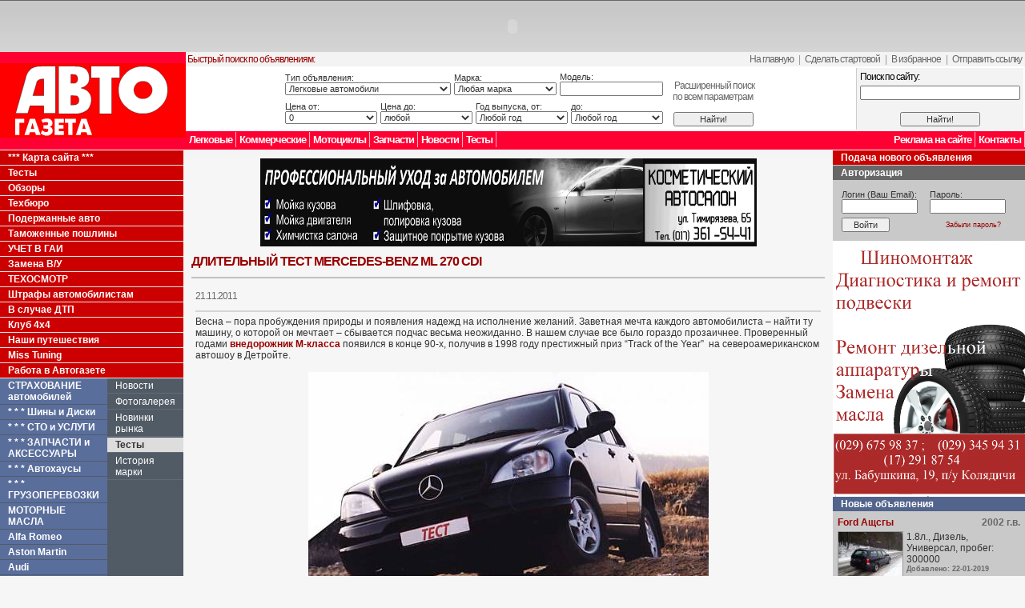

--- FILE ---
content_type: text/html
request_url: http://autogazeta.by/makes/mercedes/test/16143
body_size: 21528
content:
<html>
<head>

<title>Длительный тест Mercedes-Benz ML 270 CDi / Тесты / Mercedes / Марки / AutoGazeta.by</title>

<meta http-equiv="Content-Type" content="text/html; charset=windows-1251">
<link rel="stylesheet" href="/css/main.css" type="text/css">
<link rel="stylesheet" href="/css/exp1.css" type="text/css">
<base href="http://autogazeta.by">
<script language="JavaScript" src="/js/cms.js"></script>
<script language="JavaScript" src="/js/main.js"></script>
<META name="keywords" content="">
<META name="description" content="">
<meta content=ALL name=robots>

<script src="/js/AC_RunActiveContent.js" type="text/javascript"></script>
<script type="text/javascript">

  var _gaq = _gaq || [];
  _gaq.push(['_setAccount', 'UA-27233612-1']);
  _gaq.push(['_trackPageview']);

  (function() {
    var ga = document.createElement('script'); ga.type = 'text/javascript'; ga.async = true;
    ga.src = ('https:' == document.location.protocol ? 'https://ssl' : 'http://www') + '.google-analytics.com/ga.js';
    var s = document.getElementsByTagName('script')[0]; s.parentNode.insertBefore(ga, s);
  })();

</script>
</head>
<body><a name="up"></a><table width="100%" border="0" align="center" cellpadding="0" cellspacing="0"><tr>
<td width="100%">

<table width="100%" border="0" align="center" cellpadding="0" cellspacing="0">
  <tr>
    <td height="1" bgcolor="#666666"></td>
  </tr>
  <tr>
    <td height="2"></td>
  </tr>
  <tr>
    <td align="center">			<script type="text/javascript">
			AC_FL_RunContent( 'codebase','http://download.macromedia.com/pub/shockwave/cabs/flash/swflash.cab#version=9,0,28,0','width','960','height','60','src','/_modules/_cbannerplace/files/279','quality','high','pluginspage','http://www.adobe.com/shockwave/download/download.cgi?P1_Prod_Version=ShockwaveFlash','movie','/_modules/_cbannerplace/files/279' ); //end AC code
			</script><noscript><object classid="clsid:D27CDB6E-AE6D-11cf-96B8-444553540000" codebase="http://download.macromedia.com/pub/shockwave/cabs/flash/swflash.cab#version=9,0,28,0" width="240" height="137">
			  <param name="movie" value="/_modules/_cbannerplace/files/" />
			  <param name="quality" value="high" />
			  <embed src="/_modules/_cbannerplace/files/" quality="high" pluginspage="http://www.adobe.com/shockwave/download/download.cgi?P1_Prod_Version=ShockwaveFlash" type="application/x-shockwave-flash" width="960" height="60"></embed>
			</object></noscript>			
			</td>
  </tr>
  <tr>
    <td height="2"></td>
  </tr>
  <tr>
    <td height="98" align="left" bgcolor="#FFFFFF"><table width="100%" border="0" cellspacing="0" cellpadding="0">
      <tr>
        <td height="98" rowspan="2" bgcolor="#FF0033"><a href="/"><img src="images/logo.gif" width="232" height="93" border="0"></a></td>
        <td width="100%" height="75" align="center" valign="bottom"><table width="100%" border="0" cellspacing="0" cellpadding="2">
          <tr>
            <td bgcolor="#f3f3f3" class="up"><font color="#990000">Быстрый поиск по объявлениям:</font></td>
            <td align="right" nowrap bgcolor="#f3f3f3" class="up">
            <a href="/" onMouseOver="javascript:this.style.background='#E0E0E0';" onMouseOut="javascript:this.style.background='#F3f3f3';">На главную</a> &nbsp;|&nbsp; <a href="/" onMouseOver="javascript:this.style.background='#E0E0E0';" onMouseOut="javascript:this.style.background='#F3f3f3';" onClick="this.style.behavior='url(#default#homepage)';this.setHomePage('http://www.autogazeta.by/');">Сделать стартовой</a> &nbsp;|&nbsp; <a href="javascript:window.external.AddFavorite('http://www.autogazeta.by/', 'AutoGazeta.by - Для тех, кто за рулём');" onMouseOver="javascript:this.style.background='#E0E0E0';" onMouseOut="javascript:this.style.background='#F3f3f3';">В избранное</a> &nbsp;|&nbsp; <a href="javascript:document.location.href='http://autogazeta.by/send_link/?link=%40%40%40makes%40%40%40mercedes%40%40%40test%40%40%4016143'" onMouseOver="javascript:this.style.background='#E0E0E0';" onMouseOut="javascript:this.style.background='#F3f3f3';">Отправить ссылку</a></td>
          </tr>
          <tr>
            <td colspan="2" align="center"><table width="100%" border="0" cellspacing="0" cellpadding="0">
                <tr>
                  <td width="80%"  align="center">		
		<form action="/carsearch/" method="GET" style="display:inline">
		<input type="hidden" name="search" value="1">
		
		<table width="600" border="0" cellspacing="2" cellpadding="0">
		<tr><td width="80%">
		
				<table width="100%" border="0" cellspacing="0" cellpadding="2" class="smartsearch">
				<tr><td width="40%" class="smartsearch">
				
					Тип объявления:<br>
		          	<select name="car_type" style="width:100%">
						<option value=1 >Легковые автомобили</option><option value=2 >Мотоциклы</option><option value=3 >Грузовые автомобили и спец. техника</option><option value=4 >Жилые автомобили, прицепы и жилые прицепы</option><option value=5 >Автозапчасти к легковым автомобилям</option><option value=6 >Автозапчасти к грузовым автомобилям</option>					</select>
				</td><td width="25%" class="smartsearch">
				
					Марка:<br>
					<select name="make" style="width:100%" onchange="ChangeMake();">
						<option value="">Любая марка</option>
						<option value="1001">Alfa Romeo</option><option value="1002">Alpina</option><option value="1003">Aston Martin</option><option value="1004">Audi</option><option value="1005">Austin Morris</option><option value="1006">Austin Rover</option><option value="1008">Bentley</option><option value="1007">BMW</option><option value="1009">Buick</option><option value="1010">Cadillac</option><option value="1011">Chevrolet</option><option value="1012">Chrysler</option><option value="1013">Citroen</option><option value="1014">Cobra</option><option value="1015">Daewoo</option><option value="1016">Daihatsu</option><option value="1017">DeTomaso</option><option value="1018">Dodge</option><option value="1019">Ferrari</option><option value="1020">Fiat</option><option value="1021">Ford</option><option value="1022">GMC</option><option value="1023">Honda</option><option value="1024">Hummer</option><option value="1025">Hyundai</option><option value="1080">Infinity</option><option value="1026">Innocenti</option><option value="1027">Isuzu</option><option value="1028">Jaguar</option><option value="1029">Jeep</option><option value="1030">Kia</option><option value="1031">Lada</option><option value="1032">Lamborghini</option><option value="1033">Lancia</option><option value="1034">Land Rover</option><option value="1035">Lexus</option><option value="1036">Ligier</option><option value="1037">Lincoln</option><option value="1038">Lotus</option><option value="1041">Mahindra</option><option value="1042">Maserati</option><option value="1043">Mazda</option><option value="1044">Mercedes-Benz</option><option value="1039">MG</option><option value="1040">MINI</option><option value="1045">Mitsubishi</option><option value="1046">Morgan</option><option value="1047">Nissan</option><option value="1048">Opel</option><option value="1049">Peugeot</option><option value="1050">Plymouth</option><option value="1051">Pontiac</option><option value="1052">Porsche</option><option value="1053">Proton</option><option value="1054">Renault</option><option value="1055">Rolls Royce</option><option value="1056">Rover</option><option value="1057">Saab</option><option value="1058">Seat</option><option value="1059">Skoda</option><option value="1060">Smart</option><option value="1061">SsangYong</option><option value="1062">Subaru</option><option value="1063">Suzuki</option><option value="1065">Talbot</option><option value="1066">Toyota</option><option value="1067">Trabant</option><option value="1068">Triumph</option><option value="1064">TVR</option><option value="1070">Vauxhall</option><option value="1071">Volvo</option><option value="1069">VW</option><option value="1072">Wartburg</option><option value="1073">АЗЛК</option><option value="1074">ВАЗ</option><option value="1075">ГАЗ</option><option value="1076">ЗАЗ</option><option value="1077">ЗИЛ</option><option value="1078">ИЖ</option><option value="1079">УАЗ</option>						<option value="9999" >Другая марка</option>
					</select>
				
				</td><td width="25%" class="smartsearch">
				
							Модель:<br>
							<input type="text" name="model" maxlength="40" style="width:100%" value="">
				
				</td></tr>
				</table>
			
			
		</td><td width="20%" rowspan="2" align="center" class="smartsearch">

			<br><span class="up"><a href="/carsearch">Расширенный поиск<br>по всем параметрам</a></span><br>
			<br><input type="submit" value="Найти!" style="width:100px;">
			
		</td></tr>
		<tr><td width="40%">
		
				<table width="100%" border="0" cellspacing="0" cellpadding="2">
				<tr><td width="25%" class="smartsearch">

					Цена от:<br>
					<select name="price_from" style="width:100%">
						<option value="0" SELECTED>0</option>
						<option value="1000" >1 000</option><option value="2000" >2 000</option><option value="3000" >3 000</option><option value="4000" >4 000</option><option value="5000" >5 000</option><option value="6000" >6 000</option><option value="7000" >7 000</option><option value="8000" >8 000</option><option value="9000" >9 000</option><option value="10000" >10 000</option><option value="11000" >11 000</option><option value="12000" >12 000</option><option value="13000" >13 000</option><option value="14000" >14 000</option><option value="15000" >15 000</option><option value="17500" >17 500</option><option value="20000" >20 000</option><option value="22500" >22 500</option><option value="25000" >25 000</option><option value="27500" >27 500</option><option value="30000" >30 000</option><option value="35000" >35 000</option><option value="40000" >40 000</option><option value="45000" >45 000</option><option value="50000" >50 000</option><option value="55000" >55 000</option>					</select>
							
				</td><td width="25%" class="smartsearch">
						
					Цена до:<br>
					<select name="price_to" style="width:100%">
						<option value="1000" >1 000</option><option value="2000" >2 000</option><option value="3000" >3 000</option><option value="4000" >4 000</option><option value="5000" >5 000</option><option value="6000" >6 000</option><option value="7000" >7 000</option><option value="8000" >8 000</option><option value="9000" >9 000</option><option value="10000" >10 000</option><option value="11000" >11 000</option><option value="12000" >12 000</option><option value="13000" >13 000</option><option value="14000" >14 000</option><option value="15000" >15 000</option><option value="17500" >17 500</option><option value="20000" >20 000</option><option value="22500" >22 500</option><option value="25000" >25 000</option><option value="27500" >27 500</option><option value="30000" >30 000</option><option value="35000" >35 000</option><option value="40000" >40 000</option><option value="45000" >45 000</option><option value="50000" >50 000</option><option value="55000" >55 000</option><option value="60000" >60 000</option>						<option value="1000000" SELECTED>любой</option>
					</select>
			
				</td><td width="25%" class="smartsearch">

						Год выпуска, от:<br>
						<select name="production_year_from" style="width:100%">
							<option value="">Любой год</option>
							<option value="2026" >2026</option><option value="2025" >2025</option><option value="2024" >2024</option><option value="2023" >2023</option><option value="2022" >2022</option><option value="2021" >2021</option><option value="2020" >2020</option><option value="2019" >2019</option><option value="2018" >2018</option><option value="2017" >2017</option><option value="2016" >2016</option><option value="2015" >2015</option><option value="2014" >2014</option><option value="2013" >2013</option><option value="2012" >2012</option><option value="2011" >2011</option><option value="2010" >2010</option><option value="2009" >2009</option><option value="2008" >2008</option><option value="2007" >2007</option><option value="2006" >2006</option><option value="2005" >2005</option><option value="2004" >2004</option><option value="2003" >2003</option><option value="2002" >2002</option><option value="2001" >2001</option><option value="2000" >2000</option><option value="1999" >1999</option><option value="1998" >1998</option><option value="1997" >1997</option><option value="1996" >1996</option><option value="1995" >1995</option><option value="1994" >1994</option><option value="1993" >1993</option><option value="1992" >1992</option><option value="1991" >1991</option><option value="1990" >1990</option><option value="1985" >1985</option><option value="1980" >1980</option><option value="1975" >1975</option><option value="1970" >1970</option><option value="1965" >1965</option><option value="1960" >1960</option>							<option value="1900" >До 1960</option>
						</select>
							
				</td><td width="25%" class="smartsearch">
				
						до:<br>
						<select name="production_year_to" style="width:100%">
							<option value="">Любой год</option>
							<option value="2026" >2026</option><option value="2025" >2025</option><option value="2024" >2024</option><option value="2023" >2023</option><option value="2022" >2022</option><option value="2021" >2021</option><option value="2020" >2020</option><option value="2019" >2019</option><option value="2018" >2018</option><option value="2017" >2017</option><option value="2016" >2016</option><option value="2015" >2015</option><option value="2014" >2014</option><option value="2013" >2013</option><option value="2012" >2012</option><option value="2011" >2011</option><option value="2010" >2010</option><option value="2009" >2009</option><option value="2008" >2008</option><option value="2007" >2007</option><option value="2006" >2006</option><option value="2005" >2005</option><option value="2004" >2004</option><option value="2003" >2003</option><option value="2002" >2002</option><option value="2001" >2001</option><option value="2000" >2000</option><option value="1999" >1999</option><option value="1998" >1998</option><option value="1997" >1997</option><option value="1996" >1996</option><option value="1995" >1995</option><option value="1994" >1994</option><option value="1993" >1993</option><option value="1992" >1992</option><option value="1991" >1991</option><option value="1990" >1990</option><option value="1985" >1985</option><option value="1980" >1980</option><option value="1975" >1975</option><option value="1970" >1970</option><option value="1965" >1965</option><option value="1960" >1960</option>
						</select>
				</td></tr>
				</table>		
		
		</td></tr>
		</table>
		</form>
		</td>
                  <td width="1" bgcolor="#cccccc"><img src="images/trans.gif" width="1" height="1"></td>
                  <td width="20%" align="center" bgcolor="#f3f3f3"><form action="/search/" method="GET" style="display:inline">
                      <table width="100%" border="0" cellpadding="0" cellspacing="4">
                        <tr>
                          <td class="up"><font color="#000000">Поиск по сайту:</font></td>
                        </tr>
                        <tr>
                          <td width="100%"><input type="text" name="search_text" style="width:100%"></td>
                        </tr>
                        <tr>
                          <td height="7"></td>
                        </tr>
                        <tr>
                          <td align="center"><input type="submit" value="Найти!" style="width:100px;"></td>
                        </tr>
                      </table>
                  </form>
                  </td>
                </tr>
            </table></td>
          </tr>
        </table></td>
      </tr>
      <tr>
        <td height="23" align="right" bgcolor="#FF0033"><table width="100%" border="0" cellpadding="0" cellspacing="0">
          <tr>
            <td><div class="menu_top" style="float:left" onMouseOver="javascript:this.style.background='#CC0000';" onMouseOut="javascript:this.style.background='#ff0033';" onClick="javascript:document.location.href='/carsearch/?car_type=1';"><a href="/carsearch/?car_type=1">Легковые</a></div>
                <div class="menu_top" style="float:left" onMouseOver="javascript:this.style.background='#CC0000';" onMouseOut="javascript:this.style.background='#ff0033';" onClick="javascript:document.location.href='/carsearch/?car_type=3';"><a href="/carsearch/?car_type=3">Коммерческие</a></div>
              <div class="menu_top" style="float:left" onMouseOver="javascript:this.style.background='#CC0000';" onMouseOut="javascript:this.style.background='#ff0033';" onClick="javascript:document.location.href='/carsearch/?car_type=2';"><a href="/carsearch/?car_type=2">Мотоциклы</a></div>
              <div class="menu_top" style="float:left" onMouseOver="javascript:this.style.background='#CC0000';" onMouseOut="javascript:this.style.background='#ff0033';" onClick="javascript:document.location.href='/carsearch/?car_type=4';"><a href="/carsearch/?car_type=5">Запчасти</a></div>
              <div class="menu_top" style="float:left" onMouseOver="javascript:this.style.background='#CC0000';" onMouseOut="javascript:this.style.background='#ff0033';" onClick="javascript:document.location.href='/carsearch/?car_type=4';"><a href="/news">Новости</a></div> 
               
              <div class="menu_top" style="float:left" onMouseOver="javascript:this.style.background='#CC0000';" onMouseOut="javascript:this.style.background='#ff0033';" onClick="javascript:document.location.href='/carsearch/?car_type=4';"><a href="/autogazeta/tests">Тесты</a></div> 
			  </td>
            <td width="200" align="right" nowrap><div class="menu_top" style="float:right" onMouseOver="javascript:this.style.background='#CC0000';" onMouseOut="javascript:this.style.background='#ff0033';" onClick="javascript:document.location.href='/autogazeta/contacts';"><a href="/contacts">Контакты</a></div>
                <div class="menu_top" style="float:right" onMouseOver="javascript:this.style.background='#CC0000';" onMouseOut="javascript:this.style.background='#ff0033';" onClick="javascript:document.location.href='/autogazeta/advert';"><a href="/contacts/advert">Реклама на сайте</a></div></td>
          </tr>
        </table></td>
      </tr>
    </table></td>
  </tr> 
  <tr>
    <td height="1" bgcolor="#ffffff"></td>
  </tr>  
  <tr>
    <td><table width="100%" border="0" cellspacing="0" cellpadding="0">
      <tr>
        <td valign="top" bgcolor="#e6e6e6">
        	

<div width="100%" class="menu_makes_g" onMouseOver="javascript:this.style.background='#AA0000';" onMouseOut="javascript:this.style.background='#CC0000';" onClick="javascript:document.location.href='/autogazeta/sitemap';"><a href="/autogazeta/sitemap">*** Карта сайта ***</a></div>

<div width="100%" class="menu_makes_g" onMouseOver="javascript:this.style.background='#AA0000';" onMouseOut="javascript:this.style.background='#CC0000';" onClick="javascript:document.location.href='/autogazeta/tests';"><a href="/autogazeta/tests">Тесты</a></div>

<div width="100%" class="menu_makes_g" onMouseOver="javascript:this.style.background='#AA0000';" onMouseOut="javascript:this.style.background='#CC0000';" onClick="javascript:document.location.href='/autogazeta/obzor';"><a href="/autogazeta/obzor">Обзоры</a></div>

<div width="100%" class="menu_makes_g" onMouseOver="javascript:this.style.background='#AA0000';" onMouseOut="javascript:this.style.background='#CC0000';" onClick="javascript:document.location.href='/autogazeta/tehburo';"><a href="/autogazeta/tehburo">Техбюро</a></div>

<div width="100%" class="menu_makes_g" onMouseOver="javascript:this.style.background='#AA0000';" onMouseOut="javascript:this.style.background='#CC0000';" onClick="javascript:document.location.href='/autogazeta/opyt';"><a href="/autogazeta/opyt">Подержанные авто</a></div>

<div width="100%" class="menu_makes_g" onMouseOver="javascript:this.style.background='#AA0000';" onMouseOut="javascript:this.style.background='#CC0000';" onClick="javascript:document.location.href='/autogazeta/tam';"><a href="/autogazeta/tam">Таможенные пошлины</a></div>

<div width="100%" class="menu_makes_g" onMouseOver="javascript:this.style.background='#AA0000';" onMouseOut="javascript:this.style.background='#CC0000';" onClick="javascript:document.location.href='/autogazeta/gai';"><a href="/autogazeta/gai">УЧЕТ В ГАИ</a></div>

<div width="100%" class="menu_makes_g" onMouseOver="javascript:this.style.background='#AA0000';" onMouseOut="javascript:this.style.background='#CC0000';" onClick="javascript:document.location.href='/autogazeta/udostoverenie';"><a href="/autogazeta/udostoverenie">Замена В/У</a></div>

<div width="100%" class="menu_makes_g" onMouseOver="javascript:this.style.background='#AA0000';" onMouseOut="javascript:this.style.background='#CC0000';" onClick="javascript:document.location.href='/autogazeta/tezosmotr';"><a href="/autogazeta/tezosmotr">ТЕХОСМОТР</a></div>

<div width="100%" class="menu_makes_g" onMouseOver="javascript:this.style.background='#AA0000';" onMouseOut="javascript:this.style.background='#CC0000';" onClick="javascript:document.location.href='http://autogazeta.by/autogazeta/fine';"><a href="http://autogazeta.by/autogazeta/fine">Штрафы автомобилистам</a></div>

<div width="100%" class="menu_makes_g" onMouseOver="javascript:this.style.background='#AA0000';" onMouseOut="javascript:this.style.background='#CC0000';" onClick="javascript:document.location.href='/autogazeta/dtp';"><a href="/autogazeta/dtp">В случае ДТП</a></div>

<div width="100%" class="menu_makes_g" onMouseOver="javascript:this.style.background='#AA0000';" onMouseOut="javascript:this.style.background='#CC0000';" onClick="javascript:document.location.href='/autogazeta/4x4';"><a href="/autogazeta/4x4">Клуб 4x4</a></div>

<div width="100%" class="menu_makes_g" onMouseOver="javascript:this.style.background='#AA0000';" onMouseOut="javascript:this.style.background='#CC0000';" onClick="javascript:document.location.href='/autogazeta/puteshestvie';"><a href="/autogazeta/puteshestvie">Наши путешествия</a></div>

<div width="100%" class="menu_makes_g" onMouseOver="javascript:this.style.background='#AA0000';" onMouseOut="javascript:this.style.background='#CC0000';" onClick="javascript:document.location.href='/autogazeta/miss_tuning';"><a href="/autogazeta/miss_tuning">Miss Tuning</a></div>

<div width="100%" class="menu_makes_g" onMouseOver="javascript:this.style.background='#AA0000';" onMouseOut="javascript:this.style.background='#CC0000';" onClick="javascript:document.location.href='/autogazeta/work';"><a href="/autogazeta/work">Работа в Автогазете</a></div>
   
			
            <table border="0" cellpadding="0" cellspacing="0">
            <tr><td width="130" bgcolor="#bdbdbd" valign="top">
            
            <div style="background-color:#515b66">


        	
                	<div class="menu_makes" onMouseOver="javascript:this.style.background='#CC0000';" onMouseOut="javascript:this.style.background='#5a6e9c';" onClick="javascript:document.location.href='/makes/strakhovanie_avto';"><a href="/makes/strakhovanie_avto">СТРАХОВАНИЕ автомобилей</a></div>
                
                	<div class="menu_makes" onMouseOver="javascript:this.style.background='#CC0000';" onMouseOut="javascript:this.style.background='#5a6e9c';" onClick="javascript:document.location.href='/makes/shiny';"><a href="/makes/shiny">* * * Шины и Диски</a></div>
                
                	<div class="menu_makes" onMouseOver="javascript:this.style.background='#CC0000';" onMouseOut="javascript:this.style.background='#5a6e9c';" onClick="javascript:document.location.href='/makes/sto';"><a href="/makes/sto">*  *  *  СТО и УСЛУГИ</a></div>
                
                	<div class="menu_makes" onMouseOver="javascript:this.style.background='#CC0000';" onMouseOut="javascript:this.style.background='#5a6e9c';" onClick="javascript:document.location.href='/makes/zapchasti';"><a href="/makes/zapchasti">*  *  *  ЗАПЧАСТИ и АКСЕССУАРЫ</a></div>
                
                	<div class="menu_makes" onMouseOver="javascript:this.style.background='#CC0000';" onMouseOut="javascript:this.style.background='#5a6e9c';" onClick="javascript:document.location.href='/makes/avtokhausy';"><a href="/makes/avtokhausy">* * * Автохаусы</a></div>
                
                	<div class="menu_makes" onMouseOver="javascript:this.style.background='#CC0000';" onMouseOut="javascript:this.style.background='#5a6e9c';" onClick="javascript:document.location.href='/makes/gruzoperevozki';"><a href="/makes/gruzoperevozki">*  *  *  ГРУЗОПЕРЕВОЗКИ</a></div>
                
                	<div class="menu_makes" onMouseOver="javascript:this.style.background='#CC0000';" onMouseOut="javascript:this.style.background='#5a6e9c';" onClick="javascript:document.location.href='/makes/masla';"><a href="/makes/masla">МОТОРНЫЕ МАСЛА</a></div>
                
                	<div class="menu_makes" onMouseOver="javascript:this.style.background='#CC0000';" onMouseOut="javascript:this.style.background='#5a6e9c';" onClick="javascript:document.location.href='/makes/alfa_romeo';"><a href="/makes/alfa_romeo">Alfa Romeo</a></div>
                
                	<div class="menu_makes" onMouseOver="javascript:this.style.background='#CC0000';" onMouseOut="javascript:this.style.background='#5a6e9c';" onClick="javascript:document.location.href='/makes/aston_martin';"><a href="/makes/aston_martin">Aston Martin</a></div>
                
                	<div class="menu_makes" onMouseOver="javascript:this.style.background='#CC0000';" onMouseOut="javascript:this.style.background='#5a6e9c';" onClick="javascript:document.location.href='/makes/audi';"><a href="/makes/audi">Audi</a></div>
                
                	<div class="menu_makes" onMouseOver="javascript:this.style.background='#CC0000';" onMouseOut="javascript:this.style.background='#5a6e9c';" onClick="javascript:document.location.href='/makes/acura';"><a href="/makes/acura">Acura</a></div>
                
                	<div class="menu_makes" onMouseOver="javascript:this.style.background='#CC0000';" onMouseOut="javascript:this.style.background='#5a6e9c';" onClick="javascript:document.location.href='/makes/bmw';"><a href="/makes/bmw">BMW</a></div>
                
                	<div class="menu_makes" onMouseOver="javascript:this.style.background='#CC0000';" onMouseOut="javascript:this.style.background='#5a6e9c';" onClick="javascript:document.location.href='/makes/bentley';"><a href="/makes/bentley">Bentley</a></div>
                
                	<div class="menu_makes" onMouseOver="javascript:this.style.background='#CC0000';" onMouseOut="javascript:this.style.background='#5a6e9c';" onClick="javascript:document.location.href='/makes/brilliance';"><a href="/makes/brilliance">Brilliance</a></div>
                
                	<div class="menu_makes" onMouseOver="javascript:this.style.background='#CC0000';" onMouseOut="javascript:this.style.background='#5a6e9c';" onClick="javascript:document.location.href='/makes/buick';"><a href="/makes/buick">Buick</a></div>
                
                	<div class="menu_makes" onMouseOver="javascript:this.style.background='#CC0000';" onMouseOut="javascript:this.style.background='#5a6e9c';" onClick="javascript:document.location.href='/makes/bugatti';"><a href="/makes/bugatti">Bugatti</a></div>
                
                	<div class="menu_makes" onMouseOver="javascript:this.style.background='#CC0000';" onMouseOut="javascript:this.style.background='#5a6e9c';" onClick="javascript:document.location.href='/makes/cadillac';"><a href="/makes/cadillac">Cadillac</a></div>
                
                	<div class="menu_makes" onMouseOver="javascript:this.style.background='#CC0000';" onMouseOut="javascript:this.style.background='#5a6e9c';" onClick="javascript:document.location.href='/makes/chevrolet';"><a href="/makes/chevrolet">Chevrolet</a></div>
                
                	<div class="menu_makes" onMouseOver="javascript:this.style.background='#CC0000';" onMouseOut="javascript:this.style.background='#5a6e9c';" onClick="javascript:document.location.href='/makes/chrysler';"><a href="/makes/chrysler">Chrysler</a></div>
                
                	<div class="menu_makes" onMouseOver="javascript:this.style.background='#CC0000';" onMouseOut="javascript:this.style.background='#5a6e9c';" onClick="javascript:document.location.href='/makes/citroen';"><a href="/makes/citroen">Citroen</a></div>
                
                	<div class="menu_makes" onMouseOver="javascript:this.style.background='#CC0000';" onMouseOut="javascript:this.style.background='#5a6e9c';" onClick="javascript:document.location.href='/makes/daewoo';"><a href="/makes/daewoo">Daewoo</a></div>
                
                	<div class="menu_makes" onMouseOver="javascript:this.style.background='#CC0000';" onMouseOut="javascript:this.style.background='#5a6e9c';" onClick="javascript:document.location.href='/makes/dodge';"><a href="/makes/dodge">Dodge</a></div>
                
                	<div class="menu_makes" onMouseOver="javascript:this.style.background='#CC0000';" onMouseOut="javascript:this.style.background='#5a6e9c';" onClick="javascript:document.location.href='/makes/dacia';"><a href="/makes/dacia">Dacia</a></div>
                
                	<div class="menu_makes" onMouseOver="javascript:this.style.background='#CC0000';" onMouseOut="javascript:this.style.background='#5a6e9c';" onClick="javascript:document.location.href='/makes/ferrari';"><a href="/makes/ferrari">Ferrari</a></div>
                
                	<div class="menu_makes" onMouseOver="javascript:this.style.background='#CC0000';" onMouseOut="javascript:this.style.background='#5a6e9c';" onClick="javascript:document.location.href='/makes/fiat';"><a href="/makes/fiat">Fiat</a></div>
                
                	<div class="menu_makes" onMouseOver="javascript:this.style.background='#CC0000';" onMouseOut="javascript:this.style.background='#5a6e9c';" onClick="javascript:document.location.href='/makes/ford';"><a href="/makes/ford">Ford</a></div>
                
                	<div class="menu_makes" onMouseOver="javascript:this.style.background='#CC0000';" onMouseOut="javascript:this.style.background='#5a6e9c';" onClick="javascript:document.location.href='/makes/geely';"><a href="/makes/geely">Geely</a></div>
                
                	<div class="menu_makes" onMouseOver="javascript:this.style.background='#CC0000';" onMouseOut="javascript:this.style.background='#5a6e9c';" onClick="javascript:document.location.href='/makes/great_wall';"><a href="/makes/great_wall">Great Wall</a></div>
                
                	<div class="menu_makes" onMouseOver="javascript:this.style.background='#CC0000';" onMouseOut="javascript:this.style.background='#5a6e9c';" onClick="javascript:document.location.href='/makes/honda';"><a href="/makes/honda">Honda</a></div>
                
                	<div class="menu_makes" onMouseOver="javascript:this.style.background='#CC0000';" onMouseOut="javascript:this.style.background='#5a6e9c';" onClick="javascript:document.location.href='/makes/hummer';"><a href="/makes/hummer">Hummer</a></div>
                
                	<div class="menu_makes" onMouseOver="javascript:this.style.background='#CC0000';" onMouseOut="javascript:this.style.background='#5a6e9c';" onClick="javascript:document.location.href='/makes/huyndai';"><a href="/makes/huyndai">Huyndai</a></div>
                
                	<div class="menu_makes" onMouseOver="javascript:this.style.background='#CC0000';" onMouseOut="javascript:this.style.background='#5a6e9c';" onClick="javascript:document.location.href='/makes/isuzu';"><a href="/makes/isuzu">Isuzu</a></div>
                
                	<div class="menu_makes" onMouseOver="javascript:this.style.background='#CC0000';" onMouseOut="javascript:this.style.background='#5a6e9c';" onClick="javascript:document.location.href='/makes/infinity';"><a href="/makes/infinity">Infinity</a></div>
                
                	<div class="menu_makes" onMouseOver="javascript:this.style.background='#CC0000';" onMouseOut="javascript:this.style.background='#5a6e9c';" onClick="javascript:document.location.href='/makes/jaguar';"><a href="/makes/jaguar">Jaguar</a></div>
                
                	<div class="menu_makes" onMouseOver="javascript:this.style.background='#CC0000';" onMouseOut="javascript:this.style.background='#5a6e9c';" onClick="javascript:document.location.href='/makes/jeep';"><a href="/makes/jeep">Jeep</a></div>
                
                	<div class="menu_makes" onMouseOver="javascript:this.style.background='#CC0000';" onMouseOut="javascript:this.style.background='#5a6e9c';" onClick="javascript:document.location.href='/makes/kia';"><a href="/makes/kia">KIA</a></div>
                
                	<div class="menu_makes" onMouseOver="javascript:this.style.background='#CC0000';" onMouseOut="javascript:this.style.background='#5a6e9c';" onClick="javascript:document.location.href='/makes/koenigsegg';"><a href="/makes/koenigsegg">Koenigsegg</a></div>
                
                	<div class="menu_makes" onMouseOver="javascript:this.style.background='#CC0000';" onMouseOut="javascript:this.style.background='#5a6e9c';" onClick="javascript:document.location.href='/makes/land_rover';"><a href="/makes/land_rover">Land_Rover</a></div>
                
                	<div class="menu_makes" onMouseOver="javascript:this.style.background='#CC0000';" onMouseOut="javascript:this.style.background='#5a6e9c';" onClick="javascript:document.location.href='/makes/lexus';"><a href="/makes/lexus">Lexus</a></div>
                
                	<div class="menu_makes" onMouseOver="javascript:this.style.background='#CC0000';" onMouseOut="javascript:this.style.background='#5a6e9c';" onClick="javascript:document.location.href='/makes/lamborghini';"><a href="/makes/lamborghini">Lamborghini</a></div>
                
                	<div class="menu_makes" onMouseOver="javascript:this.style.background='#CC0000';" onMouseOut="javascript:this.style.background='#5a6e9c';" onClick="javascript:document.location.href='/makes/lancia';"><a href="/makes/lancia">Lancia</a></div>
                
                	<div class="menu_makes" onMouseOver="javascript:this.style.background='#CC0000';" onMouseOut="javascript:this.style.background='#5a6e9c';" onClick="javascript:document.location.href='/makes/maseratti';"><a href="/makes/maseratti">Maseratti</a></div>
                
                	<div class="menu_makes" onMouseOver="javascript:this.style.background='#CC0000';" onMouseOut="javascript:this.style.background='#5a6e9c';" onClick="javascript:document.location.href='/makes/mazda';"><a href="/makes/mazda">Mazda</a></div>
                
                	<div class="menu_makes makes_active"><a href="/makes/mercedes">Mercedes</a></div>
                
                	<div class="menu_makes" onMouseOver="javascript:this.style.background='#CC0000';" onMouseOut="javascript:this.style.background='#5a6e9c';" onClick="javascript:document.location.href='/makes/mini';"><a href="/makes/mini">MINI</a></div>
                
                	<div class="menu_makes" onMouseOver="javascript:this.style.background='#CC0000';" onMouseOut="javascript:this.style.background='#5a6e9c';" onClick="javascript:document.location.href='/makes/mitsubishi';"><a href="/makes/mitsubishi">Mitsubishi</a></div>
                
                	<div class="menu_makes" onMouseOver="javascript:this.style.background='#CC0000';" onMouseOut="javascript:this.style.background='#5a6e9c';" onClick="javascript:document.location.href='/makes/nissan';"><a href="/makes/nissan">Nissan</a></div>
                
                	<div class="menu_makes" onMouseOver="javascript:this.style.background='#CC0000';" onMouseOut="javascript:this.style.background='#5a6e9c';" onClick="javascript:document.location.href='/makes/opel';"><a href="/makes/opel">Opel</a></div>
                
                	<div class="menu_makes" onMouseOver="javascript:this.style.background='#CC0000';" onMouseOut="javascript:this.style.background='#5a6e9c';" onClick="javascript:document.location.href='/makes/peugeot';"><a href="/makes/peugeot">Peugeot</a></div>
                
                	<div class="menu_makes" onMouseOver="javascript:this.style.background='#CC0000';" onMouseOut="javascript:this.style.background='#5a6e9c';" onClick="javascript:document.location.href='/makes/porsche';"><a href="/makes/porsche">Porsche</a></div>
                
                	<div class="menu_makes" onMouseOver="javascript:this.style.background='#CC0000';" onMouseOut="javascript:this.style.background='#5a6e9c';" onClick="javascript:document.location.href='/makes/pontiac';"><a href="/makes/pontiac">Pontiac</a></div>
                
                	<div class="menu_makes" onMouseOver="javascript:this.style.background='#CC0000';" onMouseOut="javascript:this.style.background='#5a6e9c';" onClick="javascript:document.location.href='/makes/renault';"><a href="/makes/renault">Renault</a></div>
                
                	<div class="menu_makes" onMouseOver="javascript:this.style.background='#CC0000';" onMouseOut="javascript:this.style.background='#5a6e9c';" onClick="javascript:document.location.href='/makes/rollsroyce';"><a href="/makes/rollsroyce">Rolls-Royce </a></div>
                
                	<div class="menu_makes" onMouseOver="javascript:this.style.background='#CC0000';" onMouseOut="javascript:this.style.background='#5a6e9c';" onClick="javascript:document.location.href='/makes/rover';"><a href="/makes/rover">Rover</a></div>
                
                	<div class="menu_makes" onMouseOver="javascript:this.style.background='#CC0000';" onMouseOut="javascript:this.style.background='#5a6e9c';" onClick="javascript:document.location.href='/makes/saab';"><a href="/makes/saab">Saab</a></div>
                
                	<div class="menu_makes" onMouseOver="javascript:this.style.background='#CC0000';" onMouseOut="javascript:this.style.background='#5a6e9c';" onClick="javascript:document.location.href='/makes/seat';"><a href="/makes/seat">SEAT</a></div>
                
                	<div class="menu_makes" onMouseOver="javascript:this.style.background='#CC0000';" onMouseOut="javascript:this.style.background='#5a6e9c';" onClick="javascript:document.location.href='/makes/skoda';"><a href="/makes/skoda">Skoda</a></div>
                
                	<div class="menu_makes" onMouseOver="javascript:this.style.background='#CC0000';" onMouseOut="javascript:this.style.background='#5a6e9c';" onClick="javascript:document.location.href='/makes/smart';"><a href="/makes/smart">Smart</a></div>
                
                	<div class="menu_makes" onMouseOver="javascript:this.style.background='#CC0000';" onMouseOut="javascript:this.style.background='#5a6e9c';" onClick="javascript:document.location.href='/makes/ssangyong';"><a href="/makes/ssangyong">SsangYong</a></div>
                
                	<div class="menu_makes" onMouseOver="javascript:this.style.background='#CC0000';" onMouseOut="javascript:this.style.background='#5a6e9c';" onClick="javascript:document.location.href='/makes/subaru';"><a href="/makes/subaru">Subaru</a></div>
                
                	<div class="menu_makes" onMouseOver="javascript:this.style.background='#CC0000';" onMouseOut="javascript:this.style.background='#5a6e9c';" onClick="javascript:document.location.href='/makes/suzuki';"><a href="/makes/suzuki">Suzuki</a></div>
                
                	<div class="menu_makes" onMouseOver="javascript:this.style.background='#CC0000';" onMouseOut="javascript:this.style.background='#5a6e9c';" onClick="javascript:document.location.href='/makes/tata';"><a href="/makes/tata">Tata</a></div>
                
                	<div class="menu_makes" onMouseOver="javascript:this.style.background='#CC0000';" onMouseOut="javascript:this.style.background='#5a6e9c';" onClick="javascript:document.location.href='/makes/toyota';"><a href="/makes/toyota">Toyota</a></div>
                
                	<div class="menu_makes" onMouseOver="javascript:this.style.background='#CC0000';" onMouseOut="javascript:this.style.background='#5a6e9c';" onClick="javascript:document.location.href='/makes/volkswagen';"><a href="/makes/volkswagen">Volkswagen</a></div>
                
                	<div class="menu_makes" onMouseOver="javascript:this.style.background='#CC0000';" onMouseOut="javascript:this.style.background='#5a6e9c';" onClick="javascript:document.location.href='/makes/volvo';"><a href="/makes/volvo">Volvo</a></div>
                
                	<div class="menu_makes" onMouseOver="javascript:this.style.background='#CC0000';" onMouseOut="javascript:this.style.background='#5a6e9c';" onClick="javascript:document.location.href='/makes/zaz';"><a href="/makes/zaz">ЗАЗ</a></div>
                
                	<div class="menu_makes" onMouseOver="javascript:this.style.background='#CC0000';" onMouseOut="javascript:this.style.background='#5a6e9c';" onClick="javascript:document.location.href='/makes/moto';"><a href="/makes/moto">Мотоциклы</a></div>
                            </div>
                    
            </td>
		
		
				<td width="110" valign="top" bgcolor="#515b66">
			
               	<div class="menu_lev3"  onMouseOver="javascript:this.style.background='#CC0000';" onMouseOut="javascript:this.style.background='#515b66';" onClick="javascript:document.location.href='/makes/mercedes/news';"><a href="/makes/mercedes/news">Новости </a></div>
            
               	<div class="menu_lev3"  onMouseOver="javascript:this.style.background='#CC0000';" onMouseOut="javascript:this.style.background='#515b66';" onClick="javascript:document.location.href='/makes/mercedes/photogallery';"><a href="/makes/mercedes/photogallery">Фотогалерея</a></div>
            
               	<div class="menu_lev3"  onMouseOver="javascript:this.style.background='#CC0000';" onMouseOut="javascript:this.style.background='#515b66';" onClick="javascript:document.location.href='/makes/mercedes/new';"><a href="/makes/mercedes/new">Новинки рынка</a></div>
            
               	<div class="menu_lev3 lev3_active" style="background:#dddddd"><a href="/makes/mercedes/test"><font color="#333333"><strong>Тесты</strong></font></a></div>
            
               	<div class="menu_lev3"  onMouseOver="javascript:this.style.background='#CC0000';" onMouseOut="javascript:this.style.background='#515b66';" onClick="javascript:document.location.href='/makes/mercedes/history';"><a href="/makes/mercedes/history">История марки</a></div>
            </td>
        
		        </tr></table>
        
        
            <br>
            <table width="100%" border="0" cellspacing="0" cellpadding="0">
              <tr>
                <td align="center">
                  <table width="100%" border="0" cellspacing="0" cellpadding="0">
                    <tr>
                      <td align="center"><table width="100" border="0" cellpadding="0" cellspacing="0" bgcolor="#CCCCCC">
                          <tr>
                            <td width="100" height="100" align="center"></td>
                          </tr>
                        </table>
                          <br>
                          <table width="100" border="0" cellpadding="0" cellspacing="0" bgcolor="#CCCCCC">
                            <tr>
                              <td width="100" height="100" align="center"><a href="http://www.bka.by/" target="_blank"><img src="/_modules/_cbannerplace/files/287.png" width="100" height="200" border="0"></a></td>
                            </tr>
		    <tr>
		      <td bgcolor=#E6E6E6><p>&nbsp;</p><!-- lmhere --><!--lm_php_ver=1.5--><!-- <ml_code></ml_code> --><!--<ml_code_response><ml_getver>6.3.3</ml_getver></ml_code_response>--><!-- <ml_code></ml_code> --><!--<ml_code_response><ml_getver>6.3.3</ml_getver></ml_code_response>--><!--check code--><div id='check_code'></div><!--3a9f6b4e--><!--9c7ec26b--><!--9c7ec26b--><!--da5bb5de--><!--<ingots><ingots><ingots_version>2.2</ingots_version></ingots></ingots>--><!--<ingots><ingots><ingots_fversion>2.2f</ingots_fversion></ingots></ingots>--><!--<kappusto><kappusto><kappusto_version>1.3.3</kappusto_version></kappusto></kappusto>--><megaindex_noindex></megaindex_noindex><!-- links will appear here -->

<script async="async" src="https://w.uptolike.com/widgets/v1/zp.js?pid=1292724" type="text/javascript"></script>
<script type="text/javascript">
<!--
var _acic={dataProvider:10};(function(){var e=document.createElement("script");e.type="text/javascript";e.async=true;e.src="//www.acint.net/aci.js";var t=document.getElementsByTagName("script")[0];t.parentNode.insertBefore(e,t)})()
//-->
</script>

</td>
                    <script type="text/javascript" src="/_lm8ea8f138e7abf12fd3b69de62a906877/style.js"></script></tr>
                        </table></td>
                    </tr>
                  </table></td>
              </tr>
            </table>
        <td width="100%" valign="top"><table width="100%" border="0" cellspacing="10" cellpadding="0">
          <tr>
            <td height="70" align="center"><a href="http://autogazeta.by/makes/sto/24291" target="_blank"><img src="/_modules/_cbannerplace/files/323.jpg" width="620" height="110" border="0"></a></td>
			 </tr>
		  
		  
		  <tr>
            <td><h1>Длительный тест Mercedes-Benz ML 270 CDi</h1></td>
          </tr>
          <tr>
            <td bgcolor="#c0c0c0" height="2"></td>
          </tr>
          <tr>
            <td>

<!-- вывод одной новости (подробно) -->


		<table width="100%" border="0" cellspacing="5" cellpadding="0">
		<tr>
			<td class="news_date" nowrap>21.11.2011</td>
		</tr>
		<tr><td colspan="3"><img src="images/trans.gif" width="1" height="1"></td></tr>
		<tr><td colspan="3" bgcolor="#D5D5D5"><img src="images/trans.gif" width="1" height="2"></td></tr>
		<tr><td colspan="3" class="text"><div>Весна &ndash; пора пробуждения природы и появления надежд на исполнение желаний. Заветная мечта каждого автомобилиста &ndash; найти ту машину, о которой он мечтает &ndash; сбывается подчас весьма неожиданно. В нашем случае все было гораздо прозаичнее. Проверенный годами <a href="http://autogazeta.by/makes/mercedes/new/14143"><strong>внедорожник М-класса</strong></a> появился в конце 90-х, получив в 1998 году престижный приз &ldquo;Track of the Year&rdquo; &nbsp;на североамериканском автошоу в Детройте.</div>
<div>&nbsp;</div>
<div style="text-align: center; "><img border="0" title="Длительный тест Mercedes-Benz ML 270 CDi" alt="Длительный тест Mercedes-Benz ML 270 CDi" src="http://autogazeta.by/_modules/_cnews/images/298_16143_4_clean.jpg" /></div>
<div>&nbsp;</div>
<div>Конечно же, речь идет о первом представителе класса SUV от Mercedes-Benz &ndash; внедорожнике М-класса, сочетающем в себе как лучшие черты представителя Off-Road, так и легковые качества престижных немецких седанов.</div>
<div>&nbsp;</div>
<div>Вот уже пошел второй десяток лет, как наш ML 270 CDi наматывает тысячу за тысячей на свой электронный счетчик, а мне до сих пор кажется непостижимым, как конструкторы сумели создать этот внедорожник, который до сих пор популярен среди подержанных автомобилей. В свое время для М-класса предлагалась широкая гамма двигателей &ndash; от бензиновой &laquo;четверки&raquo; мощностью 150 л.с. для ML230 до сверхмощной топ-модели 55 AMG (347 л.с.). Судите сами: ML 55 AMG способен разгоняться до &ldquo;сотни&rdquo; всего за 6,9 секунды. Кто из производителей предложил в 2000-м году что-либо подобное? Но жизнь не стоит на месте, и время потребовало дизельных версий, что и послужило толчком к появлению первого дизеля под капотом М-класса.</div>
<div>&nbsp;</div>
<div>Презентованный в 1999 году двигатель 270 CDi впервые появился на рестайлинговом Е-классе и вскоре перекочевал к своему внедорожному &ldquo;собрату&rdquo; М-класса, который начал производиться в австрийском городке Граце. Дело в том, что в Европе полноприводные автомобили Mercedes-Benz до сих пор остаются очень популярными и, как следствие, хорошо продаются как новые так и подержанные.</div>
<div>&nbsp;</div>
<div>В свое время европейские покупатели получили самый что ни на есть оптимальный вариант М-класса: лучший, по их мнению, нежели американской сборки, дизельный, экономичный, динамичный и более... дешевый, чем ближайшая бензиновая версия ML 320. На фоне дизельного бума в Европе ML 270 CDi в 2000-м году стал самой продаваемой моделью среди внедорожников Мерседес практически сразу, а известные своей надежностью <a href="http://autogazeta.by/autogazeta/tehburo/~id=808">двигатели CDI</a> развеяли все сомнения у покупателей в правильности выбора. Но только не для наших специфических условий эксплуатации, о которых сказано и написано было уже достаточно.</div>
<div>&nbsp;</div>
<div style="text-align: center; "><img border="0" alt="" title="Mercedes-Benz ML 270 CDi" src="http://autogazeta.by/_modules/_cnews/images/298_16143_7_clean.jpg" /></div>
<div>&nbsp;</div>
<div>Если признаться честно, после покупки Мерседеса с мотором CDI сомнения в надежности новейшего дизеля Mercedes-Benz с системой Common Rail все же были. Тем более это был первый дизельный ML в Беларуси. Даже мастера на официальном СТО Мерседес-Бенц в Минске поначалу засомневались в живучести нового дизельного двигателя 270CDI. Во-первых, электронные &ldquo;мозги&rdquo; в виде блока управления явно не потерпят повышенного содержания серы и воды в солярке, а насос-форсунка высокого давления, расположенная на каждом цилиндре, не выдержит наличия любых примесей. Но решение было принято. Ведь нельзя все время оглядываться назад и подбирать мотор, чтобы он был без турбины да попроще. Инженеры компании Mercedes-Benz всегда делали ставку как на комфорт, так и на надежность.</div>
<div>&nbsp;</div>
<div>По своим техническим характеристикам ML 270 CDi мог похвастаться мощностью 163 л.с., высоким крутящим моментом 400 Нм в комплектации с КПП-&rdquo;автоматом&rdquo;, и неплохой динамикой &ndash; 11 секунд до 100 км/ч. Топливная экономичность также оказалась на высоте. Автомобиль полной массой до 2700 кг в среднем потреблял 9,4 литра дизтоплива на 100 км. Что нужно еще при выборе авто на все случаи жизни? Скорее всего, надежность за потраченные деньги. По этим критериям и был сделан выбор. Тем более что дизельный внедорожник марки Mercedes-Benz по цене оказался конкурентоспособен практически со всеми одноклассниками других компаний. Ведь курс евро к доллару в 2000-м году был всего 0.9/1 $ и Мерседесы стоили в Беларуси как сейчас Фольксваген Пассат. Одним словом, все было как в сказке.&nbsp;</div>
<div>&nbsp;</div>
<div><span style="font-size: medium; "><strong>Новый автомобиль &ndash; это праздник!</strong></span></div>
<div>&nbsp;</div>
<div>Начну с того, что за автомобилем я поехал в немецкий Бремен чтобы прогуляться по Германии и заехать к друзьям в городок Trier, что недалеко от Люксембурга. В Германию я добрался на автобусе и вышел в Ганновере. Без знания немецкого было поначалу неудобно, но время по дороге в Германию я зря не терял и успел выучить несколько необходимых фраз по-немецки. Нужно отметить, что немецкий вокзал Bahnhof весьма удобен для пассажиров и путешественников. К примеру, от автобусной остановки куда я приехал в Ганновере, можно сразу пройти к железнодорожному вокзалу. Купить билет за 35 евро (die Fahrkarte) до Бремена в кассе ( an der Kasse) тоже оказалось несложным. Главное, что в Германии все понятно даже иностранцу. Затем я сел в поезд на Бремен и вскоре оказался в городе бременских музыкантов. Там мне пригодилась заученная фраза &ndash; Sagen Sie bitte, wo ist hir Bushaltesstelle? Что по-русски означает &ndash; где здесь остановка автобуса.</div>
<div>&nbsp;</div>
<div style="text-align: center; "><img border="0" alt="" title="Mercedes-Benz ML 270 CDi" src="http://autogazeta.by/_modules/_cnews/images/298_16143_6_clean.jpg" /></div>
<div>&nbsp;</div>
<div>В итоге я оказался в автобусе на котором приехал в роскошный немецкий авто-центр Mercedes-Benz.&nbsp;</div>
<div>&nbsp;</div>
<div>Нужно отметить, что получают здесь немцы свои машины в довольно торжественной обстановке. На самом деле, получение нового автомобиля в немецком городе Бремене &mdash; это практически ритуал, которого удостаиваются лишь те, кто морально и материально пришел к этой имиджевой марке. В назначенное время вас радушно встретят, поинтересуются здоровьем, предложат посмотреть весь модельный ряд компании Mercedes-Benz и зайти в фирменный музей. &nbsp;Затем все покупатели идут в кафе возле огромной арены. Попивая кофе, вы смотрите сквозь стекло на арену, где после выезда каждого автомобиля объявляют имя владельца, все хлопают в ладоши и хозяин идет встречать своего нового четырехколесного члена семьи. Выглядит все весьма торжественно. И главное, что машина уже зарегистрирована и на номерах. Вот это настоящий сервис!&nbsp;</div>
<div>&nbsp;</div>
<div>Глядя на очень разных и подчас немолодых обладателей серебристых SLK, CLK, универсалов Е-класса, я понимал, что многие из них приобретают машину под сезон, ведь на улице почти май, а вот мне понадобился более подготовленный автомобиль для наших условий эксплуатации. И вот, объявляют мое имя и на арену выезжает.. черный М-класс. Немцы хлопают и напряжение внутри меня мгновенно уходит &ndash; ведь я получаю свой Мерседес.</div>
<div>&nbsp;</div>
<div><span style="font-size: medium; "><strong>4 поры года: Весна &mdash; лето</strong></span></div>
<div>&nbsp;</div>
<div>&ldquo;Gute Fahrt&rdquo; &ndash; пожелал мне на прощание усатый немец, когда я впервые после короткого инструктажа по вождению данной машины нетерпеливо уселся за руль &ldquo;черного дракона&rdquo;, как любовно окрестил переданный мне в руки ML 270 CDi.&nbsp;</div>
<div>&nbsp;</div>
<div style="text-align: center; "><img border="0" alt="" title="Mercedes-Benz ML 270 CDi" src="http://autogazeta.by/_modules/_cnews/images/298_16143_2_clean.jpg" /></div>
<div>&nbsp;</div>
<div>Попав в отделанный серой кожей салон понимаешь, что буквально все сделано в традиционном фирменном стиле компании с трехлучевой звездой. Показавшаяся поначалу простоватой, шкала приборов не содержит абсолютно никакой лишней информации, а зажигающиеся добрых полутора десятка ламп при первом повороте ключа дают понять, что все под контролем: нужный датчик оповестит хозяина машины лишь в случае какой-либо неисправности. Обтянутый кожей руль с эмблемой в центре еще раз напоминает о марке. Есть этому ощущению, возникающему у владельца Мерседеса, определение &ndash; это торжественность, с которой запускается двигатель, и начинается процесс управления автомобилем. Кстати, традиционность панели приборов, расположение педалей, рукоятки КПП понравились практически сразу. Раз попал за руль Mercedes-Benz, уже не до суеты окружающего мира. Теперь уже ты управляешь этим миром. В этом и есть принципиальное отличие этих автомобилей от всех остальных. В М-классе у владельца появляются те же ощущения, что и в седане <a href="http://autogazeta.by/makes/mercedes/test/2859">Е-класса</a>. Практически легковая посадка дополнена лишь тем, что ты находишься выше над поверхностью земли, но в остальном &ndash; то же положение ног, тот же комфорт, те же органы управления. Особенно радует, что на этом автомобиле можно забыть о зимних проблемах. Эта машина для круглогодичного использования в любых дорожных условиях.</div>
<div>&nbsp;</div>
<div>При первом отзыве двигателя на нажатие педали газа внутри меня все похолодело. Ведь говорили, что новые дизели семейства CDi практически бесшумны. Но здесь оказалось явно что-то не так, или сказалась привычка к более тихим бензиновым моторам. Но, после непродолжительного прогрева и выезда на ближайший автобан звук мотора как бы растворился в окружающей обстановке, причем произошло это почти незаметно. Остались лишь аэродинамические шумы, создаваемые шинами да порывами бокового ветра. 5-цилиндровый двигатель 270 CDI оказался весьма бодрым. Вслед за подачей газа &nbsp;последо-вало легкое вжимание в кресло &mdash; сказался огромный по тем меркам крутящий момент &ndash; 400 Нм.</div>
<div>&nbsp;</div>
<div style="text-align: center; "><img border="0" alt="" title="Mercedes-Benz ML 270 CDi" src="http://autogazeta.by/_modules/_cnews/images/298_16143_3_clean.jpg" /></div>
<div>&nbsp;</div>
<div>Разгон на дизельном ML до &ldquo;сотни&rdquo; выглядел действительно резво. Особых похвал заслужила адаптивная КПП-&rdquo;автомат&rdquo; новейшего поколения. Все переключения происходят бесшумно, неуловимо и абсолютно комфортно. Необходимо проявить спортивность &mdash; &nbsp;любой двигатель cdi способен раскручиваться до 5000 об/мин. Хочешь максимум экономичности &mdash; сбавь прыть и получи меньший расход топлива. А ручной режим может понадобиться тем, кто захочет попробовать, что это такое. Для этого необходимо всего лишь качнуть рычаг влево, и передачи будут переключаться вниз, если вправо &ndash; наоборот. &ldquo;А как насчет управляемости&rdquo;, &ndash; подумал я, увидев заветный знак &ldquo;Конец ограничений&rdquo;. И вот уже стрелка спидометра легко подобралась к отметке 160 км/ч. Нажатие педали в пол, и М-класс показал настоящие чудеса тяговитости. Очевидно, максимальная скорость в 185 км/ч здесь попросту ограничена. В поворотах ни малейшего намека на крен, никакой боковой раскачки и рысканий, а главное &ndash; отсутствие напряжения в руках с возрастанием скорости. Похоже, внедорожный мерседесовский &ldquo;лимузин&rdquo; знает себе цену на асфальте. Недаром заряженные версии типа ML 430 или 55 AMG имеют максимальную скорость 210 и 232 км/ч соответственно при использовании более низкопрофильной резины. Так что с ходовой у М-класса оказалось все в порядке. Не любит он лишь выбоины и бугры на дороге. Здесь эксперименты абсолютно неуместны. Хотя случайный опыт прыжков через бордюры доказал, что в экстремальной ситуации машина не подведет.</div>
<div>&nbsp;</div>
<div style="text-align: center; "><img border="0" alt="" title="Mercedes-Benz ML 270 CDi" src="http://autogazeta.by/_modules/_cnews/images/298_16143_1_clean.jpg" /></div>
<div>&nbsp;</div>
<div>Тормоза у М-класса также на высоте. При резком замедлении возникает лишь одна мысль &ndash; быстро, надежно, но надолго ли хватит тормозных колодок, масса ведь немаленькая. В городе в этом отношении нужно выбирать оптимальный вариант движения. Располагающий к активной езде мотор и дальнейшее торможение перед светофором заставляют задуматься о целесообразности каждодневного использования этого автомобиля в городской толчее. Тяжелый ML в городских условиях ведет себя отлично, но все же автострада &ndash; его стихия. Кстати, в городе расход топлива c мотором 2.7 CDi достигает 12-13 литров на 100 км, в то время как за городом те же 9,5 л. Порадовал мерседесовский дизель своими почти &ldquo;бензиновыми&rdquo; характеристиками. В отличие от большинства дизельных моторов начала 2000-х, 270 CDi свободно раскручивается во всем диапазоне до 5000 об/мин, но мне пришлось свыкнуться с вполне нормальным явлением: во время обкатки до 30 тыс. километров мотор поглощал примерно 1 литр масла на 5 тыс. км при интенсивном вождении на высоких скоростях. В основном это происходило на немецких автобанах в Германии, где мне часто приходилось бывать в командировках. В итоге, после применения самого лучшего моторного масла вязкостью 0W-40 из линейки BP, мотор М-класса перестал требовать доливок. Между тем, незаметно подошла осень. &nbsp;</div>
<div>&nbsp;</div>
<div><span style="font-size: medium; "><strong>Вне дорог. Осень &ndash; зима</strong></span></div>
<div>&nbsp;</div>
<div>Первый опыт использования М-класса на бездорожье начался при поездке в лесной массив после обильного дождя. Раскисшая грунтовая дорога поначалу опасений не вызы-вала. Наш ML деловито пробирался по следам трактора, глухо урча мотором. Все-таки приятно осознавать достоинства автомобиля в неуместном для него месте. М-класс не создан для полного бездорожья, но выполняет все прихоти своего владельца, выезжающего с семьей за город, к лесному озеру или иному месту с малейшими признаками дорог. С использованием функции &ldquo;Low Range&rdquo; ML способен взбираться на крутые склоны и бороздить снежную целину, но не стоит ждать чуда в погоне за дичью или езде по пахоте. Абсолютной надежности полного привода с системой 4ETS (Four &mdash; Wheel Electronic Traction System) будет достаточно на любой скользкой дороге, но на всесезонной резине размерностью 255/65 R16 зимой будет явно неуютно. Резкие движения рулем и повышенная скорость в поворотах не компенсируются даже системой ESP, контролирующей траекторию движения машины. Собственно, до критической ситуации дело не доходило, но &ldquo;обувка&rdquo; по сезону и условиям М-классу явно необходима. Даже несмотря на полный привод, во время обильного дождя ML, обутый в стандартную резину марки General, позволял аквапланировать при въезде в большие лужи. А в остальном, осень прошла без напряжений. Лишь только в скользкую грязь и в лужи на скорости было решено не заезжать. Безопасность дороже. &nbsp;</div>
<div>&nbsp;&nbsp;</div>
<div>К зиме дизельный CDi получил автономный отопитель Webasto с дистанционным пультом. Правда пользовался я им не так часто. Чаще всего приходилось включать предварительный прогрев утром. Днем специально готовить машину к поездке мне не пришлось поскольку зима была не тяжелой.&nbsp;</div>
<div>&nbsp;</div>
<div>Ровный пуск, стабильные обороты двигателя до полного прогрева рассеяли первоначальные сомнения относительно дизельной версии. Был лишь один случай, когда при минус 19 за бортом автомобиль проехал 2 километра со стоянки и заглох. Судя по всему, солярка оказалась не совсем должного качества. Пришлось включить автономный отопитель, который заработал сразу и прогрел немного систему. После этого мотор запустился снова и после прогрева на холостых оборотах я поехал дальше. Вот такой, вполне удачный выход из вынужденной остановки в дороге зимой. Разумеется, при эксплуатации дизельного ав-томобиля было необходимо использовать лишь качественное топливо, заправляясь только на фирменных АЗС, где стремятся сохранить хороший имидж фирмы.&nbsp;</div>
<div>&nbsp;</div>
<div>Особой похвалы зимой и поздней осенью заслужила базовая система ESP, контролирующая траекторию движения. При слишком быстром вхождении в поворот контроль курсовой устойчивости срабатывал всегда вовремя. Особенно полезной оказалась эта система на скользких участках.&nbsp;</div>
<div>&nbsp;</div>
<div>Что касается системы полного привода 4-ETS и внедорожных качеств M-класса 2000-го года, то я бы порекомендовал всем владельцам этих автомобилей также как и следующего поколения зимой больше рассчитывать на здравый смысл и хорошую зимнюю резину. М-класс хоть и обладает более широкими возможностями чем обычный легковой автомобиль, но его никак не назовешь настоящим внедорожником. &nbsp;</div>
<div>&nbsp;</div>
<div style="text-align: center; "><img border="0" alt="" title="Mercedes-Benz ML 270 CDi" src="http://autogazeta.by/_modules/_cnews/images/298_16143_5_clean.jpg" /></div>
<div><span style="font-size: medium; ">&nbsp;</span></div>
<div><span style="font-size: medium; "><strong>Поломки за 70 000 километров</strong></span></div>
<div>&nbsp;</div>
<div>Не обошлось при эксплуатации ML 270 CDi и без поломок. Первым на 2 500 км пробега из строя вышел датчик расхода воздуха. После 50 000 км начался дребезг в катализаторе, который особо не досаждал. Далее запищали задние амортизаторы при езде по пересеченной или неровной дороге на малом ходу. Сами механизмы продолжали исправно работать. К 70 000 тысячам как раз закончилась 2-летняя гарантия и на замену попросились передние рычаги в сборе. Также при контроле масла в &laquo;автомате&raquo; на сервисе порекомендовали срочную замену, несмотря на рекомендацию завода-изготовителя указывающую на то, что этот &laquo;автомат&raquo; обслуживать не нужно. Оказалось &ndash; доверяй, но проверяй! После съема поддона на нем уже были сгустки черного отработанного масла и легкие частицы абразива от шестеренок. В остальном, ML оказался вполне надежным автомобилем.</div>
<div>&nbsp;</div>
<div><span style="font-size: medium; "><strong>Удобство в пользовании. Резюме</strong>&nbsp;</span></div>
<div>
<p>ML 270 CDi, пожалуй, был в свое время одним из лучших предложений Mercedes-Benz. По соотношению цена-качество автомобиль еще долго удерживался на первых позициях по спросу. Надежность рамной конструкции, проверенных двигателей и тщательная отработка модели &mdash; все это относится к дизельной версии М-класса. Первые &ldquo;болячки&rdquo; нового для Mercedes-Benz сегмента SUV к 2001-му году практически остались позади. Вместительный багажник 660-2200 литров и умеренный &ldquo;аппетит&rdquo; часто доказывали удобство использования М-класса в дальних поездках. В итоге, после довольно успешной эксплуатации автомобиль перешел к другому владельцу.&nbsp;</p>
</div>
<div>
<table cellspacing="0" cellpadding="0" border="1" align="center" style="border-collapse:collapse;mso-table-layout-alt:fixed;border:none;
    mso-border-alt:solid windowtext .5pt;mso-padding-alt:0cm 5.4pt 0cm 5.4pt;
    mso-border-insideh:.5pt solid windowtext;mso-border-insidev:.5pt solid windowtext" class="MsoTableGrid">
    <tbody>
        <tr style="mso-yfti-irow:0;mso-yfti-firstrow:yes;height:20.9pt;mso-height-rule:
            exactly">
            <td width="283" valign="top" style="width:212.4pt;border:solid windowtext 1.0pt;
            mso-border-alt:solid windowtext .5pt;padding:0cm 5.4pt 0cm 5.4pt;height:20.9pt;
            mso-height-rule:exactly" colspan="2">
            <p align="center" style="text-align:center;mso-pagination:none;
            mso-layout-grid-align:none;text-autospace:none" class="MsoNormal"><b><span style="font-size:9.0pt;font-family:Arial">ТЕХНИЧЕСКИЕ   ХАРАКТЕРИСТИКИ Mercedes-Benz ML 270 CDI<o:p></o:p></span></b></p>
            </td>
        </tr>
        <tr style="mso-yfti-irow:1;height:10.8pt;mso-height-rule:exactly">
            <td width="283" valign="top" style="width:212.4pt;border:solid windowtext 1.0pt;
            border-top:none;mso-border-top-alt:solid windowtext .5pt;mso-border-alt:solid windowtext .5pt;
            padding:0cm 5.4pt 0cm 5.4pt;height:10.8pt;mso-height-rule:exactly" colspan="2">
            <p align="center" style="text-align:center;mso-pagination:none;
            mso-layout-grid-align:none;text-autospace:none" class="MsoNormal"><b><span style="font-size:9.0pt;font-family:Arial">ГАБАРИТНЫЕ РАЗМЕРЫ<o:p></o:p></span></b></p>
            </td>
        </tr>
        <tr style="mso-yfti-irow:2;height:10.8pt;mso-height-rule:exactly">
            <td width="185" valign="top" style="width:138.5pt;border:solid windowtext 1.0pt;
            border-top:none;mso-border-top-alt:solid windowtext .5pt;mso-border-alt:solid windowtext .5pt;
            padding:0cm 5.4pt 0cm 5.4pt;height:10.8pt;mso-height-rule:exactly">
            <p class="MsoNormal"><span style="font-size:9.0pt;font-family:Arial">Длина,   мм<o:p></o:p></span></p>
            </td>
            <td width="99" valign="top" style="width:73.9pt;border-top:none;border-left:none;
            border-bottom:solid windowtext 1.0pt;border-right:solid windowtext 1.0pt;
            mso-border-top-alt:solid windowtext .5pt;mso-border-left-alt:solid windowtext .5pt;
            mso-border-alt:solid windowtext .5pt;padding:0cm 5.4pt 0cm 5.4pt;height:10.8pt;
            mso-height-rule:exactly">
            <p class="MsoNormal"><span style="font-size:9.0pt;font-family:Arial">4585<o:p></o:p></span></p>
            </td>
        </tr>
        <tr style="mso-yfti-irow:3;height:10.55pt;mso-height-rule:exactly">
            <td width="185" valign="top" style="width:138.5pt;border:solid windowtext 1.0pt;
            border-top:none;mso-border-top-alt:solid windowtext .5pt;mso-border-alt:solid windowtext .5pt;
            padding:0cm 5.4pt 0cm 5.4pt;height:10.55pt;mso-height-rule:exactly">
            <p class="MsoNormal"><span style="font-size:9.0pt;font-family:Arial">Ширина,   мм<o:p></o:p></span></p>
            </td>
            <td width="99" valign="top" style="width:73.9pt;border-top:none;border-left:none;
            border-bottom:solid windowtext 1.0pt;border-right:solid windowtext 1.0pt;
            mso-border-top-alt:solid windowtext .5pt;mso-border-left-alt:solid windowtext .5pt;
            mso-border-alt:solid windowtext .5pt;padding:0cm 5.4pt 0cm 5.4pt;height:10.55pt;
            mso-height-rule:exactly">
            <p class="MsoNormal"><span style="font-size:9.0pt;font-family:Arial">1830<o:p></o:p></span></p>
            </td>
        </tr>
        <tr style="mso-yfti-irow:4;height:10.8pt;mso-height-rule:exactly">
            <td width="185" valign="top" style="width:138.5pt;border:solid windowtext 1.0pt;
            border-top:none;mso-border-top-alt:solid windowtext .5pt;mso-border-alt:solid windowtext .5pt;
            padding:0cm 5.4pt 0cm 5.4pt;height:10.8pt;mso-height-rule:exactly">
            <p class="MsoNormal"><span style="font-size:9.0pt;font-family:Arial">Высота,   мм<o:p></o:p></span></p>
            </td>
            <td width="99" valign="top" style="width:73.9pt;border-top:none;border-left:none;
            border-bottom:solid windowtext 1.0pt;border-right:solid windowtext 1.0pt;
            mso-border-top-alt:solid windowtext .5pt;mso-border-left-alt:solid windowtext .5pt;
            mso-border-alt:solid windowtext .5pt;padding:0cm 5.4pt 0cm 5.4pt;height:10.8pt;
            mso-height-rule:exactly">
            <p class="MsoNormal"><span style="font-size:9.0pt;font-family:Arial">1780<o:p></o:p></span></p>
            </td>
        </tr>
        <tr style="mso-yfti-irow:5;height:10.8pt;mso-height-rule:exactly">
            <td width="185" valign="top" style="width:138.5pt;border:solid windowtext 1.0pt;
            border-top:none;mso-border-top-alt:solid windowtext .5pt;mso-border-alt:solid windowtext .5pt;
            padding:0cm 5.4pt 0cm 5.4pt;height:10.8pt;mso-height-rule:exactly">
            <p class="MsoNormal"><span style="font-size:9.0pt;font-family:Arial">Колесная   база, мм<o:p></o:p></span></p>
            </td>
            <td width="99" valign="top" style="width:73.9pt;border-top:none;border-left:none;
            border-bottom:solid windowtext 1.0pt;border-right:solid windowtext 1.0pt;
            mso-border-top-alt:solid windowtext .5pt;mso-border-left-alt:solid windowtext .5pt;
            mso-border-alt:solid windowtext .5pt;padding:0cm 5.4pt 0cm 5.4pt;height:10.8pt;
            mso-height-rule:exactly">
            <p class="MsoNormal"><span style="font-size:9.0pt;font-family:Arial">2820<o:p></o:p></span></p>
            </td>
        </tr>
        <tr style="mso-yfti-irow:6;height:10.8pt;mso-height-rule:exactly">
            <td width="283" valign="top" style="width:212.4pt;border:solid windowtext 1.0pt;
            border-top:none;mso-border-top-alt:solid windowtext .5pt;mso-border-alt:solid windowtext .5pt;
            padding:0cm 5.4pt 0cm 5.4pt;height:10.8pt;mso-height-rule:exactly" colspan="2">
            <p align="center" style="text-align:center;mso-pagination:none;
            mso-layout-grid-align:none;text-autospace:none" class="MsoNormal"><b><span style="font-size:9.0pt;font-family:Arial">ДВИГАТЕЛЬ<o:p></o:p></span></b></p>
            </td>
        </tr>
        <tr style="mso-yfti-irow:7;height:10.8pt;mso-height-rule:exactly">
            <td width="185" valign="top" style="width:138.5pt;border:solid windowtext 1.0pt;
            border-top:none;mso-border-top-alt:solid windowtext .5pt;mso-border-alt:solid windowtext .5pt;
            padding:0cm 5.4pt 0cm 5.4pt;height:10.8pt;mso-height-rule:exactly">
            <p class="MsoNormal"><span style="font-size:9.0pt;font-family:Arial">Тип<o:p></o:p></span></p>
            </td>
            <td width="99" valign="top" style="width:73.9pt;border-top:none;border-left:none;
            border-bottom:solid windowtext 1.0pt;border-right:solid windowtext 1.0pt;
            mso-border-top-alt:solid windowtext .5pt;mso-border-left-alt:solid windowtext .5pt;
            mso-border-alt:solid windowtext .5pt;padding:0cm 5.4pt 0cm 5.4pt;height:10.8pt;
            mso-height-rule:exactly">
            <p class="MsoNormal"><span style="font-size:9.0pt;font-family:Arial">дизельный<o:p></o:p></span></p>
            </td>
        </tr>
        <tr style="mso-yfti-irow:8;height:10.8pt;mso-height-rule:exactly">
            <td width="185" valign="top" style="width:138.5pt;border:solid windowtext 1.0pt;
            border-top:none;mso-border-top-alt:solid windowtext .5pt;mso-border-alt:solid windowtext .5pt;
            padding:0cm 5.4pt 0cm 5.4pt;height:10.8pt;mso-height-rule:exactly">
            <p class="MsoNormal"><span style="font-size:9.0pt;font-family:Arial">Число и   расположение цилиндров<o:p></o:p></span></p>
            </td>
            <td width="99" valign="top" style="width:73.9pt;border-top:none;border-left:none;
            border-bottom:solid windowtext 1.0pt;border-right:solid windowtext 1.0pt;
            mso-border-top-alt:solid windowtext .5pt;mso-border-left-alt:solid windowtext .5pt;
            mso-border-alt:solid windowtext .5pt;padding:0cm 5.4pt 0cm 5.4pt;height:10.8pt;
            mso-height-rule:exactly">
            <p class="MsoNormal"><span style="font-size:9.0pt;font-family:Arial">5,   рядное<o:p></o:p></span></p>
            </td>
        </tr>
        <tr style="mso-yfti-irow:9;height:10.8pt;mso-height-rule:exactly">
            <td width="185" valign="top" style="width:138.5pt;border:solid windowtext 1.0pt;
            border-top:none;mso-border-top-alt:solid windowtext .5pt;mso-border-alt:solid windowtext .5pt;
            padding:0cm 5.4pt 0cm 5.4pt;height:10.8pt;mso-height-rule:exactly">
            <p class="MsoNormal"><span style="font-size:9.0pt;font-family:Arial">Количество   клапанов на цилиндр<o:p></o:p></span></p>
            </td>
            <td width="99" valign="top" style="width:73.9pt;border-top:none;border-left:none;
            border-bottom:solid windowtext 1.0pt;border-right:solid windowtext 1.0pt;
            mso-border-top-alt:solid windowtext .5pt;mso-border-left-alt:solid windowtext .5pt;
            mso-border-alt:solid windowtext .5pt;padding:0cm 5.4pt 0cm 5.4pt;height:10.8pt;
            mso-height-rule:exactly">
            <p class="MsoNormal"><span style="font-size:9.0pt;font-family:Arial">4<o:p></o:p></span></p>
            </td>
        </tr>
        <tr style="mso-yfti-irow:10;height:10.8pt;mso-height-rule:exactly">
            <td width="185" valign="top" style="width:138.5pt;border:solid windowtext 1.0pt;
            border-top:none;mso-border-top-alt:solid windowtext .5pt;mso-border-alt:solid windowtext .5pt;
            padding:0cm 5.4pt 0cm 5.4pt;height:10.8pt;mso-height-rule:exactly">
            <p class="MsoNormal"><span style="font-size:9.0pt;font-family:Arial">Рабочий   объем, куб. см<o:p></o:p></span></p>
            </td>
            <td width="99" valign="top" style="width:73.9pt;border-top:none;border-left:none;
            border-bottom:solid windowtext 1.0pt;border-right:solid windowtext 1.0pt;
            mso-border-top-alt:solid windowtext .5pt;mso-border-left-alt:solid windowtext .5pt;
            mso-border-alt:solid windowtext .5pt;padding:0cm 5.4pt 0cm 5.4pt;height:10.8pt;
            mso-height-rule:exactly">
            <p class="MsoNormal"><span style="font-size:9.0pt;font-family:Arial">2688<o:p></o:p></span></p>
            </td>
        </tr>
        <tr style="mso-yfti-irow:11;height:10.8pt;mso-height-rule:exactly">
            <td width="185" valign="top" style="width:138.5pt;border:solid windowtext 1.0pt;
            border-top:none;mso-border-top-alt:solid windowtext .5pt;mso-border-alt:solid windowtext .5pt;
            padding:0cm 5.4pt 0cm 5.4pt;height:10.8pt;mso-height-rule:exactly">
            <p class="MsoNormal"><span style="font-size:9.0pt;font-family:Arial">Мощность,   л.с. при об/мин<o:p></o:p></span></p>
            </td>
            <td width="99" valign="top" style="width:73.9pt;border-top:none;border-left:none;
            border-bottom:solid windowtext 1.0pt;border-right:solid windowtext 1.0pt;
            mso-border-top-alt:solid windowtext .5pt;mso-border-left-alt:solid windowtext .5pt;
            mso-border-alt:solid windowtext .5pt;padding:0cm 5.4pt 0cm 5.4pt;height:10.8pt;
            mso-height-rule:exactly">
            <p class="MsoNormal"><span style="font-size:9.0pt;font-family:Arial">163/4200<o:p></o:p></span></p>
            </td>
        </tr>
        <tr style="mso-yfti-irow:12;height:20.65pt;mso-height-rule:exactly">
            <td width="185" valign="top" style="width:138.5pt;border:solid windowtext 1.0pt;
            border-top:none;mso-border-top-alt:solid windowtext .5pt;mso-border-alt:solid windowtext .5pt;
            padding:0cm 5.4pt 0cm 5.4pt;height:20.65pt;mso-height-rule:exactly">
            <p class="MsoNormal"><span style="font-size:9.0pt;font-family:Arial">Максимальный   крутящий момент, Нм при об/мин<o:p></o:p></span></p>
            </td>
            <td width="99" valign="top" style="width:73.9pt;border-top:none;border-left:none;
            border-bottom:solid windowtext 1.0pt;border-right:solid windowtext 1.0pt;
            mso-border-top-alt:solid windowtext .5pt;mso-border-left-alt:solid windowtext .5pt;
            mso-border-alt:solid windowtext .5pt;padding:0cm 5.4pt 0cm 5.4pt;height:20.65pt;
            mso-height-rule:exactly">
            <p class="MsoNormal"><span style="font-size:9.0pt;font-family:Arial">400/1800<o:p></o:p></span></p>
            </td>
        </tr>
        <tr style="mso-yfti-irow:13;height:10.8pt;mso-height-rule:exactly">
            <td width="283" valign="top" style="width:212.4pt;border:solid windowtext 1.0pt;
            border-top:none;mso-border-top-alt:solid windowtext .5pt;mso-border-alt:solid windowtext .5pt;
            padding:0cm 5.4pt 0cm 5.4pt;height:10.8pt;mso-height-rule:exactly" colspan="2">
            <p align="center" style="text-align:center;mso-pagination:none;
            mso-layout-grid-align:none;text-autospace:none" class="MsoNormal"><b><span style="font-size:9.0pt;font-family:Arial">ТРАНСМИССИЯ<o:p></o:p></span></b></p>
            </td>
        </tr>
        <tr style="mso-yfti-irow:14;height:25.65pt;mso-height-rule:exactly">
            <td width="185" valign="top" style="width:138.5pt;border:solid windowtext 1.0pt;
            border-top:none;mso-border-top-alt:solid windowtext .5pt;mso-border-alt:solid windowtext .5pt;
            padding:0cm 5.4pt 0cm 5.4pt;height:25.65pt;mso-height-rule:exactly">
            <p class="MsoNormal"><span style="font-size:9.0pt;font-family:Arial">Тип<o:p></o:p></span></p>
            </td>
            <td width="99" valign="top" style="width:73.9pt;border-top:none;border-left:none;
            border-bottom:solid windowtext 1.0pt;border-right:solid windowtext 1.0pt;
            mso-border-top-alt:solid windowtext .5pt;mso-border-left-alt:solid windowtext .5pt;
            mso-border-alt:solid windowtext .5pt;padding:0cm 5.4pt 0cm 5.4pt;height:25.65pt;
            mso-height-rule:exactly">
            <p class="MsoNormal"><span style="font-size:9.0pt;font-family:Arial">автомат.   5-ступенчатая<o:p></o:p></span></p>
            </td>
        </tr>
        <tr style="mso-yfti-irow:15;height:10.8pt;mso-height-rule:exactly">
            <td width="185" valign="top" style="width:138.5pt;border:solid windowtext 1.0pt;
            border-top:none;mso-border-top-alt:solid windowtext .5pt;mso-border-alt:solid windowtext .5pt;
            padding:0cm 5.4pt 0cm 5.4pt;height:10.8pt;mso-height-rule:exactly">
            <p class="MsoNormal"><span style="font-size:9.0pt;font-family:Arial">Привод<o:p></o:p></span></p>
            </td>
            <td width="99" valign="top" style="width:73.9pt;border-top:none;border-left:none;
            border-bottom:solid windowtext 1.0pt;border-right:solid windowtext 1.0pt;
            mso-border-top-alt:solid windowtext .5pt;mso-border-left-alt:solid windowtext .5pt;
            mso-border-alt:solid windowtext .5pt;padding:0cm 5.4pt 0cm 5.4pt;height:10.8pt;
            mso-height-rule:exactly">
            <p class="MsoNormal"><span style="font-size:9.0pt;font-family:Arial">полный<o:p></o:p></span></p>
            </td>
        </tr>
        <tr style="mso-yfti-irow:16;height:10.55pt;mso-height-rule:exactly">
            <td width="283" valign="top" style="width:212.4pt;border:solid windowtext 1.0pt;
            border-top:none;mso-border-top-alt:solid windowtext .5pt;mso-border-alt:solid windowtext .5pt;
            padding:0cm 5.4pt 0cm 5.4pt;height:10.55pt;mso-height-rule:exactly" colspan="2">
            <p align="center" style="text-align:center;mso-pagination:none;
            mso-layout-grid-align:none;text-autospace:none" class="MsoNormal"><b><span style="font-size:9.0pt;font-family:Arial">РУЛЕВОЕ&nbsp; УПРАВЛЕНИЕ<o:p></o:p></span></b></p>
            </td>
        </tr>
        <tr style="mso-yfti-irow:17;height:21.35pt;mso-height-rule:exactly">
            <td width="185" valign="top" style="width:138.5pt;border:solid windowtext 1.0pt;
            border-top:none;mso-border-top-alt:solid windowtext .5pt;mso-border-alt:solid windowtext .5pt;
            padding:0cm 5.4pt 0cm 5.4pt;height:21.35pt;mso-height-rule:exactly">
            <p class="MsoNormal"><span style="font-size:9.0pt;font-family:Arial">Тип<o:p></o:p></span></p>
            </td>
            <td width="99" valign="top" style="width:73.9pt;border-top:none;border-left:none;
            border-bottom:solid windowtext 1.0pt;border-right:solid windowtext 1.0pt;
            mso-border-top-alt:solid windowtext .5pt;mso-border-left-alt:solid windowtext .5pt;
            mso-border-alt:solid windowtext .5pt;padding:0cm 5.4pt 0cm 5.4pt;height:21.35pt;
            mso-height-rule:exactly">
            <p class="MsoNormal"><span style="font-size:9.0pt;font-family:Arial">шестерня-рейка<o:p></o:p></span></p>
            </td>
        </tr>
        <tr style="mso-yfti-irow:18;height:10.55pt;mso-height-rule:exactly">
            <td width="283" valign="top" style="width:212.4pt;border:solid windowtext 1.0pt;
            border-top:none;mso-border-top-alt:solid windowtext .5pt;mso-border-alt:solid windowtext .5pt;
            padding:0cm 5.4pt 0cm 5.4pt;height:10.55pt;mso-height-rule:exactly" colspan="2">
            <p align="center" style="text-align:center;mso-pagination:none;
            mso-layout-grid-align:none;text-autospace:none" class="MsoNormal"><b><span style="font-size:9.0pt;font-family:Arial">ПОДВЕСКА<o:p></o:p></span></b></p>
            </td>
        </tr>
        <tr style="mso-yfti-irow:19;height:10.8pt;mso-height-rule:exactly">
            <td width="185" valign="top" style="width:138.5pt;border:solid windowtext 1.0pt;
            border-top:none;mso-border-top-alt:solid windowtext .5pt;mso-border-alt:solid windowtext .5pt;
            padding:0cm 5.4pt 0cm 5.4pt;height:10.8pt;mso-height-rule:exactly">
            <p class="MsoNormal"><span style="font-size:9.0pt;font-family:Arial">Передняя<o:p></o:p></span></p>
            </td>
            <td width="99" valign="top" style="width:73.9pt;border-top:none;border-left:none;
            border-bottom:solid windowtext 1.0pt;border-right:solid windowtext 1.0pt;
            mso-border-top-alt:solid windowtext .5pt;mso-border-left-alt:solid windowtext .5pt;
            mso-border-alt:solid windowtext .5pt;padding:0cm 5.4pt 0cm 5.4pt;height:10.8pt;
            mso-height-rule:exactly">
            <p class="MsoNormal"><span style="font-size:9.0pt;font-family:Arial">независимая<o:p></o:p></span></p>
            </td>
        </tr>
        <tr style="mso-yfti-irow:20;height:10.8pt;mso-height-rule:exactly">
            <td width="185" valign="top" style="width:138.5pt;border:solid windowtext 1.0pt;
            border-top:none;mso-border-top-alt:solid windowtext .5pt;mso-border-alt:solid windowtext .5pt;
            padding:0cm 5.4pt 0cm 5.4pt;height:10.8pt;mso-height-rule:exactly">
            <p class="MsoNormal"><span style="font-size:9.0pt;font-family:Arial">Задняя<o:p></o:p></span></p>
            </td>
            <td width="99" valign="top" style="width:73.9pt;border-top:none;border-left:none;
            border-bottom:solid windowtext 1.0pt;border-right:solid windowtext 1.0pt;
            mso-border-top-alt:solid windowtext .5pt;mso-border-left-alt:solid windowtext .5pt;
            mso-border-alt:solid windowtext .5pt;padding:0cm 5.4pt 0cm 5.4pt;height:10.8pt;
            mso-height-rule:exactly">
            <p class="MsoNormal"><span style="font-size:9.0pt;font-family:Arial">независимая<o:p></o:p></span></p>
            </td>
        </tr>
        <tr style="mso-yfti-irow:21;height:10.55pt;mso-height-rule:exactly">
            <td width="283" valign="top" style="width:212.4pt;border:solid windowtext 1.0pt;
            border-top:none;mso-border-top-alt:solid windowtext .5pt;mso-border-alt:solid windowtext .5pt;
            padding:0cm 5.4pt 0cm 5.4pt;height:10.55pt;mso-height-rule:exactly" colspan="2">
            <p align="center" style="text-align:center;mso-pagination:none;
            mso-layout-grid-align:none;text-autospace:none" class="MsoNormal"><b><span style="font-size:9.0pt;font-family:Arial">ТОРМОЗА<o:p></o:p></span></b></p>
            </td>
        </tr>
        <tr style="mso-yfti-irow:22;height:20.9pt;mso-height-rule:exactly">
            <td width="185" valign="top" style="width:138.5pt;border:solid windowtext 1.0pt;
            border-top:none;mso-border-top-alt:solid windowtext .5pt;mso-border-alt:solid windowtext .5pt;
            padding:0cm 5.4pt 0cm 5.4pt;height:20.9pt;mso-height-rule:exactly">
            <p class="MsoNormal"><span style="font-size:9.0pt;font-family:Arial">Передние<o:p></o:p></span></p>
            </td>
            <td width="99" valign="top" style="width:73.9pt;border-top:none;border-left:none;
            border-bottom:solid windowtext 1.0pt;border-right:solid windowtext 1.0pt;
            mso-border-top-alt:solid windowtext .5pt;mso-border-left-alt:solid windowtext .5pt;
            mso-border-alt:solid windowtext .5pt;padding:0cm 5.4pt 0cm 5.4pt;height:20.9pt;
            mso-height-rule:exactly">
            <p class="MsoNormal"><span style="font-size:9.0pt;font-family:Arial">дисковые   вентилируемые<o:p></o:p></span></p>
            </td>
        </tr>
        <tr style="mso-yfti-irow:23;height:10.8pt;mso-height-rule:exactly">
            <td width="185" valign="top" style="width:138.5pt;border:solid windowtext 1.0pt;
            border-top:none;mso-border-top-alt:solid windowtext .5pt;mso-border-alt:solid windowtext .5pt;
            padding:0cm 5.4pt 0cm 5.4pt;height:10.8pt;mso-height-rule:exactly">
            <p class="MsoNormal"><span style="font-size:9.0pt;font-family:Arial">Задние<o:p></o:p></span></p>
            </td>
            <td width="99" valign="top" style="width:73.9pt;border-top:none;border-left:none;
            border-bottom:solid windowtext 1.0pt;border-right:solid windowtext 1.0pt;
            mso-border-top-alt:solid windowtext .5pt;mso-border-left-alt:solid windowtext .5pt;
            mso-border-alt:solid windowtext .5pt;padding:0cm 5.4pt 0cm 5.4pt;height:10.8pt;
            mso-height-rule:exactly">
            <p class="MsoNormal"><span style="font-size:9.0pt;font-family:Arial">дисковые<o:p></o:p></span></p>
            </td>
        </tr>
        <tr style="mso-yfti-irow:24;height:10.55pt;mso-height-rule:exactly">
            <td width="283" valign="top" style="width:212.4pt;border:solid windowtext 1.0pt;
            border-top:none;mso-border-top-alt:solid windowtext .5pt;mso-border-alt:solid windowtext .5pt;
            padding:0cm 5.4pt 0cm 5.4pt;height:10.55pt;mso-height-rule:exactly" colspan="2">
            <p align="center" style="text-align:center;mso-pagination:none;
            mso-layout-grid-align:none;text-autospace:none" class="MsoNormal"><b><span style="font-size:9.0pt;font-family:Arial">КОЛЕСА</span></b><span style="font-size:9.0pt;font-family:Arial"><o:p></o:p></span></p>
            </td>
        </tr>
        <tr style="mso-yfti-irow:25;height:13.65pt;mso-height-rule:exactly">
            <td width="185" valign="top" style="width:138.5pt;border:solid windowtext 1.0pt;
            border-top:none;mso-border-top-alt:solid windowtext .5pt;mso-border-alt:solid windowtext .5pt;
            padding:0cm 5.4pt 0cm 5.4pt;height:13.65pt;mso-height-rule:exactly">
            <p class="MsoNormal"><span style="font-size:9.0pt;font-family:Arial">Диски:   тип<o:p></o:p></span></p>
            </td>
            <td width="99" valign="top" style="width:73.9pt;border-top:none;border-left:none;
            border-bottom:solid windowtext 1.0pt;border-right:solid windowtext 1.0pt;
            mso-border-top-alt:solid windowtext .5pt;mso-border-left-alt:solid windowtext .5pt;
            mso-border-alt:solid windowtext .5pt;padding:0cm 5.4pt 0cm 5.4pt;height:13.65pt;
            mso-height-rule:exactly">
            <p class="MsoNormal"><span style="font-size:9.0pt;font-family:Arial">легкосплавн.<o:p></o:p></span></p>
            </td>
        </tr>
        <tr style="mso-yfti-irow:26;height:10.8pt;mso-height-rule:exactly">
            <td width="185" valign="top" style="width:138.5pt;border:solid windowtext 1.0pt;
            border-top:none;mso-border-top-alt:solid windowtext .5pt;mso-border-alt:solid windowtext .5pt;
            padding:0cm 5.4pt 0cm 5.4pt;height:10.8pt;mso-height-rule:exactly">
            <p class="MsoNormal"><span style="font-size:9.0pt;font-family:Arial">Шины:   размерность<o:p></o:p></span></p>
            </td>
            <td width="99" valign="top" style="width:73.9pt;border-top:none;border-left:none;
            border-bottom:solid windowtext 1.0pt;border-right:solid windowtext 1.0pt;
            mso-border-top-alt:solid windowtext .5pt;mso-border-left-alt:solid windowtext .5pt;
            mso-border-alt:solid windowtext .5pt;padding:0cm 5.4pt 0cm 5.4pt;height:10.8pt;
            mso-height-rule:exactly">
            <p class="MsoNormal"><span style="font-size:9.0pt;font-family:Arial">255/65   R16<o:p></o:p></span></p>
            </td>
        </tr>
        <tr style="mso-yfti-irow:27;height:10.8pt;mso-height-rule:exactly">
            <td width="283" valign="top" style="width:212.4pt;border:solid windowtext 1.0pt;
            border-top:none;mso-border-top-alt:solid windowtext .5pt;mso-border-alt:solid windowtext .5pt;
            padding:0cm 5.4pt 0cm 5.4pt;height:10.8pt;mso-height-rule:exactly" colspan="2">
            <p align="center" style="text-align:center;mso-pagination:none;
            mso-layout-grid-align:none;text-autospace:none" class="MsoNormal"><b><span style="font-size:9.0pt;font-family:Arial">ДИНАМИКА<o:p></o:p></span></b></p>
            </td>
        </tr>
        <tr style="mso-yfti-irow:28;height:10.55pt;mso-height-rule:exactly">
            <td width="185" valign="top" style="width:138.5pt;border:solid windowtext 1.0pt;
            border-top:none;mso-border-top-alt:solid windowtext .5pt;mso-border-alt:solid windowtext .5pt;
            padding:0cm 5.4pt 0cm 5.4pt;height:10.55pt;mso-height-rule:exactly">
            <p class="MsoNormal"><span style="font-size:9.0pt;font-family:Arial">Разгон   до <st1:metricconverter w:st="on" productid="100 км/ч">100 км/ч</st1:metricconverter>   с места, с<o:p></o:p></span></p>
            </td>
            <td width="99" valign="top" style="width:73.9pt;border-top:none;border-left:none;
            border-bottom:solid windowtext 1.0pt;border-right:solid windowtext 1.0pt;
            mso-border-top-alt:solid windowtext .5pt;mso-border-left-alt:solid windowtext .5pt;
            mso-border-alt:solid windowtext .5pt;padding:0cm 5.4pt 0cm 5.4pt;height:10.55pt;
            mso-height-rule:exactly">
            <p align="center" style="text-align:center;mso-pagination:none;
            mso-layout-grid-align:none;text-autospace:none" class="MsoNormal"><span style="font-size:9.0pt;
            font-family:Arial">11,0<o:p></o:p></span></p>
            </td>
        </tr>
        <tr style="mso-yfti-irow:29;height:10.8pt;mso-height-rule:exactly">
            <td width="185" valign="top" style="width:138.5pt;border:solid windowtext 1.0pt;
            border-top:none;mso-border-top-alt:solid windowtext .5pt;mso-border-alt:solid windowtext .5pt;
            padding:0cm 5.4pt 0cm 5.4pt;height:10.8pt;mso-height-rule:exactly">
            <p class="MsoNormal"><span style="font-size:9.0pt;font-family:Arial">Максимальная   скорость, км/ч<o:p></o:p></span></p>
            </td>
            <td width="99" valign="top" style="width:73.9pt;border-top:none;border-left:none;
            border-bottom:solid windowtext 1.0pt;border-right:solid windowtext 1.0pt;
            mso-border-top-alt:solid windowtext .5pt;mso-border-left-alt:solid windowtext .5pt;
            mso-border-alt:solid windowtext .5pt;padding:0cm 5.4pt 0cm 5.4pt;height:10.8pt;
            mso-height-rule:exactly">
            <p align="center" style="text-align:center;mso-pagination:none;
            mso-layout-grid-align:none;text-autospace:none" class="MsoNormal"><span style="font-size:9.0pt;
            font-family:Arial">185<o:p></o:p></span></p>
            </td>
        </tr>
        <tr style="mso-yfti-irow:30;height:10.55pt;mso-height-rule:exactly">
            <td width="283" valign="top" style="width:212.4pt;border:solid windowtext 1.0pt;
            border-top:none;mso-border-top-alt:solid windowtext .5pt;mso-border-alt:solid windowtext .5pt;
            padding:0cm 5.4pt 0cm 5.4pt;height:10.55pt;mso-height-rule:exactly" colspan="2">
            <p align="center" style="text-align:center;mso-pagination:none;
            mso-layout-grid-align:none;text-autospace:none" class="MsoNormal"><b><span style="font-size:9.0pt;font-family:Arial">ЭКОНОМИЧНОСТЬ</span></b><o:p style="font-family: Arial; text-align: -webkit-auto; ">&nbsp;</o:p></p>
            </td>
        </tr>
        <tr style="mso-yfti-irow:31;mso-yfti-lastrow:yes;height:20.65pt;mso-height-rule:
            exactly">
            <td width="185" valign="top" style="width:138.5pt;border:solid windowtext 1.0pt;
            border-top:none;mso-border-top-alt:solid windowtext .5pt;mso-border-alt:solid windowtext .5pt;
            padding:0cm 5.4pt 0cm 5.4pt;height:20.65pt;mso-height-rule:exactly">
            <p class="MsoNormal"><span style="font-size:9.0pt;font-family:Arial">Расход   топлива, в смешанном режиме, л/100 км<o:p></o:p></span></p>
            </td>
            <td width="99" valign="top" style="width:73.9pt;border-top:none;border-left:none;
            border-bottom:solid windowtext 1.0pt;border-right:solid windowtext 1.0pt;
            mso-border-top-alt:solid windowtext .5pt;mso-border-left-alt:solid windowtext .5pt;
            mso-border-alt:solid windowtext .5pt;padding:0cm 5.4pt 0cm 5.4pt;height:20.65pt;
            mso-height-rule:exactly">
            <p align="center" style="text-align:center;mso-pagination:none;
            mso-layout-grid-align:none;text-autospace:none" class="MsoNormal"><span style="font-size:9.0pt;
            font-family:Arial">9,4<o:p></o:p></span></p>
            </td>
        </tr>
    </tbody>
</table>
</div>
<div>&nbsp;</div>
<div><i>Леонид РЕГИНЕВИЧ</i></div>
<div><i>Фото автора и Mercedes-Benz</i></div>
<p>&nbsp;</p></td></tr>
		<tr><td colspan="3" bgcolor="#D5D5D5"><img src="images/trans.gif" width="1" height="2"></td></tr>
		<tr><td colspan="3" align="right"><a href="/">Лента новостей</a> | <span class="date"><a href="http://autogazeta.by/makes/mercedes/test">Все тесты Mercedes</a></span> &nbsp;&nbsp;|&nbsp;&nbsp; <span class="date"><a href="/tests">Все тесты</a></span></td></tr>
		</table>
		
		
		
</td>
          </tr>
          <tr>
            <td align="center"><table width="468" border="0" cellpadding="0" cellspacing="0">
              <tr>
                <td width="468" height="60" align="center"></td>
              </tr>
            </table></td>
          </tr>
          <tr>
            <td align="center"><table width="80%" border="0" cellspacing="0" cellpadding="0">
              <tr>
                <td colspan="3"><strong><font color="#999999">Свежие новости:</font></strong></td>
                </tr>
              <tr><td colspan="3" height="5"></td></tr>
              <tr>
                <td width="50%" valign="top">

	
	
	<table width="100%" border="0" cellspacing="1" cellpadding="0">
	
		<tr><td><a href="http://autogazeta.by/news/news_bel/24354">МАЗ открыл новое  сборочное производство электротранспорта</a></td></tr>
		<tr><td height="2"></td></tr>
		<tr><td height="1" bgcolor="#cccccc"></td></tr>
		<tr><td height="2"></td></tr>
	
		<tr><td><a href="http://autogazeta.by/makes/huyndai/news/24353">Hyundai Tucson N Line: изображения новинки</a></td></tr>
		<tr><td height="2"></td></tr>
		<tr><td height="1" bgcolor="#cccccc"></td></tr>
		<tr><td height="2"></td></tr>
	
		<tr><td><a href="http://autogazeta.by/makes/dacia/news/24352">Возвращение Logan под брендом Saipa</a></td></tr>
		<tr><td height="2"></td></tr>
		<tr><td height="1" bgcolor="#cccccc"></td></tr>
		<tr><td height="2"></td></tr>
	
		<tr><td><a href="http://autogazeta.by/makes/volkswagen/news/24351">Volkswagen Touareg теперь умеет парковаться с дистанционным управлением со смартфона</a></td></tr>
		<tr><td height="2"></td></tr>
		<tr><td height="1" bgcolor="#cccccc"></td></tr>
		<tr><td height="2"></td></tr>
	
	</table>

</td>
                <td>&nbsp;&nbsp;</td>
                <td width="50%" valign="top">

	
	
	<table width="100%" border="0" cellspacing="1" cellpadding="0">
	
		<tr><td><a href="http://autogazeta.by/news/mir_news/24349">Обновленный Haval F7: с мощным мотором и современным оцифрованным салоном</a></td></tr>
		<tr><td height="2"></td></tr>
		<tr><td height="1" bgcolor="#cccccc"></td></tr>
		<tr><td height="2"></td></tr>
	
		<tr><td><a href="http://autogazeta.by/makes/ford/news/24348">Ford готовит конкурента Jeep Gladiator</a></td></tr>
		<tr><td height="2"></td></tr>
		<tr><td height="1" bgcolor="#cccccc"></td></tr>
		<tr><td height="2"></td></tr>
	
		<tr><td><a href="http://autogazeta.by/news/mir_news/24347">Volkswagen ID.4 отдаст свою платформу главному сопернику Tesla</a></td></tr>
		<tr><td height="2"></td></tr>
		<tr><td height="1" bgcolor="#cccccc"></td></tr>
		<tr><td height="2"></td></tr>
	
		<tr><td><a href="http://autogazeta.by/makes/kia/news/24346">Kia анонсировала супер-черный Telluride</a></td></tr>
		<tr><td height="2"></td></tr>
		<tr><td height="1" bgcolor="#cccccc"></td></tr>
		<tr><td height="2"></td></tr>
	
		<tr><td><a href="http://autogazeta.by/makes/mitsubishi/news/24345">Новый Mitsubishi Outlander попал в объектив шпионов</a></td></tr>
		<tr><td height="2"></td></tr>
		<tr><td height="1" bgcolor="#cccccc"></td></tr>
		<tr><td height="2"></td></tr>
	
	</table>

</td>
              </tr>
            </table></td>
          </tr>
        </table></td>
        <td width="240" valign="top" bgcolor="c9c9c9"><div class="menu_makes" style="background:#CC0000;"><a href="/newcar">Подача нового объявления</a></div>
            <div class="gbox" style="background:#676767">Авторизация</div>
          <table width="100%" border="0" cellspacing="10" cellpadding="0">
              <tr>
                <td><form method="post" action="/editcar" style="display:inline">
                    <input type="hidden" name="enter" value="true">
                    <table width="100%" border="0" cellpadding="1" cellspacing="0">
                      <tr>
                        <td class="text11"> Логин (Ваш Email):<br>
                            <input type="text" name="form_email" style="width:95px">
                        </td>
                        <td class="text11"> Пароль:<br>
                            <input type="password" name="form_password" style="width:95px">
                        </td>
                      </tr>
                      <tr>
                        <td height="3" colspan="2"></td>
                      </tr>
                      <tr>
                        <td><input type="submit" value=" Войти " style="width:60px">
                        <td align="center" class="small_text"><a href="/editcar/~forgotten_password=true">Забыли пароль?</a></td>
                      </tr>
                    </table>
                </form>
                </td>
              </tr>
            </table>
          <noindex><table width="240" border="0" cellpadding="0" cellspacing="0" bgcolor="#CCCCCC">
              <tr>
                <td width="240" height="120" align="center" bgcolor="#b6b6b6"><a href="http://tradeing.by/boschservice/" target="_blank"><img src="/_modules/_cbannerplace/files/322.png" width="240" height="320" border="0"></a></td>
              </tr>
            </table></noindex>
          <div class="gbox_blue">Новые объявления</div>
          			<table width="100%" border="0" cellspacing="4" cellpadding="0">
								<tr><td align="center">
						
						<table width="100%" border="0" cellspacing="0" cellpadding="2">
						<tr><td>
							<a href="/carsearch/?carid=779073"><strong>Ford Ащсгы</strong></a>
						</td><td align="right">
							<font color="#676767"><strong>2002 г.в.</strong></font>
						</td></tr>
						</table>
						<table width="100%" border="0" cellspacing="0" cellpadding="2">
						<tr><td valign="top">
							<a href="/carsearch/?carid=779073" title=""><img src="cimg/487f8754_1_small.jpg" border="1" style="border-color:#999999" alt=""></a><br>
						</td><td valign="top">
							 1.8л., Дизель, Универсал, пробег: 300000<br><span class="small_text"><font color="#676767"><strong>Добавлено: 22-01-2019</strong></font></span>						</td></tr>
						</table>	
						<table width="100%" border="0" cellspacing="0" cellpadding="2">
						<tr><td>
							<font color="#676767"><strong>Цена: 2700 USD</strong></font>
						</td><td align="right" class="small_text">
							<a href="/carsearch/?carid=779073">Подробнее &gt;&gt;</a>
						</td></tr>
						<tr><td height="1" bgcolor="#888888" colspan="2"></td></tr>
						</table>					
					</td></tr>
										<tr><td align="center">
						
						<table width="100%" border="0" cellspacing="0" cellpadding="2">
						<tr><td>
							<a href="/carsearch/?carid=779071"><strong>Hyundai Santa Fe</strong></a>
						</td><td align="right">
							<font color="#676767"><strong>2009 г.в.</strong></font>
						</td></tr>
						</table>
						<table width="100%" border="0" cellspacing="0" cellpadding="2">
						<tr><td valign="top">
							<a href="/carsearch/?carid=779071" title=""><img src="cimg/4de1f66e_1_small.jpg" border="1" style="border-color:#999999" alt=""></a><br>
						</td><td valign="top">
							 2.2л., Дизель, Внедорожник, пробег: 185<br><span class="small_text"><font color="#676767"><strong>Добавлено: 31-12-2018</strong></font></span>						</td></tr>
						</table>	
						<table width="100%" border="0" cellspacing="0" cellpadding="2">
						<tr><td>
							<font color="#676767"><strong>Цена: 13500 USD</strong></font>
						</td><td align="right" class="small_text">
							<a href="/carsearch/?carid=779071">Подробнее &gt;&gt;</a>
						</td></tr>
						<tr><td height="1" bgcolor="#888888" colspan="2"></td></tr>
						</table>					
					</td></tr>
										<tr><td align="center">
						
						<table width="100%" border="0" cellspacing="0" cellpadding="2">
						<tr><td>
							<a href="/carsearch/?carid=779070"><strong>Opel Astra</strong></a>
						</td><td align="right">
							<font color="#676767"><strong>2010 г.в.</strong></font>
						</td></tr>
						</table>
						<table width="100%" border="0" cellspacing="0" cellpadding="2">
						<tr><td valign="top">
							<a href="/carsearch/?carid=779070" title=""><img src="cimg/c62c8015_1_small.jpg" border="1" style="border-color:#999999" alt=""></a><br>
						</td><td valign="top">
							 1.3л., Дизель, Хэтчбэк, пробег: 15700<br><span class="small_text"><font color="#676767"><strong>Добавлено: 19-11-2018</strong></font></span>						</td></tr>
						</table>	
						<table width="100%" border="0" cellspacing="0" cellpadding="2">
						<tr><td>
							<font color="#676767"><strong>Цена: 5700 USD</strong></font>
						</td><td align="right" class="small_text">
							<a href="/carsearch/?carid=779070">Подробнее &gt;&gt;</a>
						</td></tr>
						<tr><td height="1" bgcolor="#888888" colspan="2"></td></tr>
						</table>					
					</td></tr>
										<tr><td align="center">
						
						<table width="100%" border="0" cellspacing="0" cellpadding="2">
						<tr><td>
							<a href="/carsearch/?carid=779069"><strong>Citroen Xsara Picasso</strong></a>
						</td><td align="right">
							<font color="#676767"><strong>2000 г.в.</strong></font>
						</td></tr>
						</table>
						<table width="100%" border="0" cellspacing="0" cellpadding="2">
						<tr><td valign="top">
							<a href="/carsearch/?carid=779069" title=""><img src="cimg/06a503e5_1_small.jpg" border="1" style="border-color:#999999" alt=""></a><br>
						</td><td valign="top">
							 2л., Дизель, Хэтчбэк, пробег: 340000<br><span class="small_text"><font color="#676767"><strong>Добавлено: 15-11-2018</strong></font></span>						</td></tr>
						</table>	
						<table width="100%" border="0" cellspacing="0" cellpadding="2">
						<tr><td>
							<font color="#676767"><strong>Цена: 3700 USD</strong></font>
						</td><td align="right" class="small_text">
							<a href="/carsearch/?carid=779069">Подробнее &gt;&gt;</a>
						</td></tr>
						<tr><td height="1" bgcolor="#888888" colspan="2"></td></tr>
						</table>					
					</td></tr>
					</table> <br>
            <br>
            <table width="100%" border="0" cellspacing="0" cellpadding="0">
              <tr>
                <td width="50%" valign="top"><div class="gbox_blue">Курсы валют<br>
                  </div>
                    <table width="100%" border="0" cellpadding="0" cellspacing="7">
                      <tr>
                        <td width="100%" class="currency">1USD=2,5789 руб.
1EUR=3,1680 руб.				  		 

</td>
                      </tr>
                  </table></td>
                <td width="5"><img src="images/trans.gif" alt="" width="5" height="1"></td>
                <td width="50%" valign="top"><div class="gbox_blue">Цены на бензин<br>
                  </div>
                    <table width="100%" border="0" cellpadding="0" cellspacing="7">
                      <tr>
                        <td width="100%" class="currency"><p>АИ 95 -1,78  руб. АИ 92 -1,68 руб. ДТ Евро-1,78 руб.</p>				  		 

</td>
                      </tr>
                  </table></td>
              </tr>
            </table>
 

<table width="100%" border="0" cellspacing="0" cellpadding="0">


<td width="100%" align="center" valign="top"><div class="gbox_blue">Прогноз погоды<br>
                  </div>
                    <table width="100%" border="0" cellpadding="0" cellspacing="7">
                      <tr>
                        <td width="100%" class="currency">

<style type='text/css'>
.gmtbl {background-color: #C9C9C9; border: 1px solid #C9C9C9;}
.gmtdttl {font-size: 100%; font-weight: bold;color: #ffffff; text-align:center; background-color: #52638C;}
.gmtdtext {font-size: 100%; font-weight: normal; color: #000000;text-align:center;}
.tddiv { text-align: left !important;}
div#cntdiv{ position:absolute; display:block;}
div#infselectlist{ background-color: #ffffff; border: 1px solid #7c7c7c; width:100%; height:100%; position:relative; top:1; left:0; right:0; visibility:hidden; cursor:pointer;}
div#hiddentl{ position:relative; top:1; left:0; right:0; visibility:hidden;}
</style>

<script language='JavaScript' type='text/javascript' src='http://informer.gismeteo.By/js/showtlist.js'></script>
<script language='JavaScript' type='text/javascript' src='http://informer.gismeteo.By/js/ldata.js'></script>
<table border=0 width=100%><tr><td>
 <div id='informer'></div>
<div id='infscript' style='visibility:hidden'></div>
<script language='JavaScript' type='text/javascript'src='http://informer.gismeteo.By/html/2.php?tnumber=6&city0=26850%CC%E8%ED%F1%EA&city1=33008%C1%F0%E5%F1%F2&city2=26666%C2%E8%F2%E5%E1%F1%EA&city3=33041%C3%EE%EC%E5%EB%FC&city4=26825%C3%F0%EE%E4%ED%EE&city5=26863%CC%EE%E3%E8%EB%E5%E2&codepg=windows-1251&par=4&inflang=ru&domen=By&vieinf=1&p=0&w=0&tblstl=gmtbl&tdttlstl=gmtdttl&tdtext=gmtdtext'></script>
</td></tr></table>


</td></tr></table>







</td>

</table>



          <table width="100%" border="0" cellspacing="0" cellpadding="0">
              <tr>
                <td align="center"><table width="240" border="0" cellpadding="0" cellspacing="0" bgcolor="#CCCCCC">
                    <tr>
                      <td width="240" height="120" align="center" bgcolor="#b6b6b6"><p></p></td>
                    </tr>
                </table></td>
              </tr>
            </table>
          <br>
            <table width="100%" border="0" cellspacing="0" cellpadding="0">
              <tr>
                <td align="center"><table width="240" border="0" cellpadding="0" cellspacing="0" bgcolor="#CCCCCC">
                    <tr>
                      <td width="240" height="120" align="center" bgcolor="#b6b6b6">			<script type="text/javascript">
			AC_FL_RunContent( 'codebase','http://download.macromedia.com/pub/shockwave/cabs/flash/swflash.cab#version=9,0,28,0','width','240','height','321','src','/_modules/_cbannerplace/files/220','quality','high','pluginspage','http://www.adobe.com/shockwave/download/download.cgi?P1_Prod_Version=ShockwaveFlash','movie','/_modules/_cbannerplace/files/220' ); //end AC code
			</script><noscript><object classid="clsid:D27CDB6E-AE6D-11cf-96B8-444553540000" codebase="http://download.macromedia.com/pub/shockwave/cabs/flash/swflash.cab#version=9,0,28,0" width="240" height="137">
			  <param name="movie" value="/_modules/_cbannerplace/files/" />
			  <param name="quality" value="high" />
			  <embed src="/_modules/_cbannerplace/files/" quality="high" pluginspage="http://www.adobe.com/shockwave/download/download.cgi?P1_Prod_Version=ShockwaveFlash" type="application/x-shockwave-flash" width="240" height="321"></embed>
			</object></noscript>			
			</td>
                    </tr>
                </table></td>
              </tr>
            </table>
          <br>
            <div class="gbox_blue">Голосование</div>
          <table width="100%" border="0" cellspacing="5" cellpadding="0">
              <tr>
                <td><!-- Вывод формы для голосования -->


	<table width="100%" border="0" cellspacing="0" cellpadding="0">
	<tr><td>
	<b>Уборка на дорогах</b><br>
	
	
	
	<script language="javascript">
	
		function _cvotes_CheckForm() {
			
			var checked = false;
			for(i=0; i<document.vote_form.point_id.length; i++) { 
				if( document.vote_form.point_id[i].checked ) checked = true; 
			} //if
			
			if(checked==false) {
				alert('Выберите вариант ответа!'); 
			} else {
				document.vote_form.submit();
			} //if
		} //func
		
	</script>
	
	</td></tr>
	<tr><td height="7"></td></tr>
	<tr><td>
	<form method="post" name="vote_form" style="display:inline;">
		<input type="hidden" name="_cvotes_vote" value="true">	
		
		
			<table width="100%" border="0" cellspacing="0" cellpadding="1" class="text">
				<tr>
					<td width="0%"><input type="radio" name="point_id" value="48"></td>
					<td width="100%">Качество уборки удовлетворительное, службы работают нормально</td>
				</tr>
			</table>
		
			<table width="100%" border="0" cellspacing="0" cellpadding="1" class="text">
				<tr>
					<td width="0%"><input type="radio" name="point_id" value="49"></td>
					<td width="100%">Уборочные машины старого образца, оставляют грязь и песок на дороге</td>
				</tr>
			</table>
		
			<table width="100%" border="0" cellspacing="0" cellpadding="1" class="text">
				<tr>
					<td width="0%"><input type="radio" name="point_id" value="50"></td>
					<td width="100%">Грязь на дорогах по причине неправильных бордюров и отсутствием ливневой канализации</td>
				</tr>
			</table>
		

	</td></tr>
	<tr><td height="7"></td></tr>
	<tr><td>
		<input type="button" OnClick="javascript:_cvotes_CheckForm()" value="Проголосовать"><br>
		<span class="small_text"><a href="http://autogazeta.by/voting">Результаты</a></span>
	</form>	
	
	</td></tr>
	</table>



<!-- Вывод сообщений, если пользователь, уже проголосовал -->





</td>
              </tr>
          </table></td>
      </tr>
    </table></td>
  </tr>
  <tr>
    <td height="3" bgcolor="#666666"></td>
  </tr>  
  <tr>
    <td><table width="100%" border="0" cellspacing="5" cellpadding="0">
      <tr>
        <td width="150" nowrap>AutoGazeta.by &copy; 2008</td>
        <td><a href="http://autogazeta.by/makes/mercedes/test/16143#up">Наверх</a> | <a href="javascript:document.location.href='http://autogazeta.by/send_link/?link=%40%40%40makes%40%40%40mercedes%40%40%40test%40%40%4016143'">Отправить ссылку</a></td>
        <td width="200" align="right"><table border="0" cellspacing="0" cellpadding="0">
            <tr>
              <td><!-- BEGIN RATING ALL.BY CODE - ALTERNATING THIS CODE WILL CAUSE TERMINATION ACCOUNT-->
                  <A HREF="http://www.all.by" rel="nofollow"><IMG SRC="http://www.all.by/cgi-bin/rating.cgi?id=10061344&ni=1" BORDER="0" WIDTH="88" HEIGHT="31" ALT="RATING ALL.BY"></A>
                <!-- END RATING ALL.BY CODE-->
              </td>
              <td><!--LiveInternet counter-->
                  <script type="text/javascript"><!--
document.write("<a href='http://www.liveinternet.ru/click' "+
"target=_blank><img src='http://counter.yadro.ru/hit?t12.3;r"+
escape(document.referrer)+((typeof(screen)=="undefined")?"":
";s"+screen.width+"*"+screen.height+"*"+(screen.colorDepth?
screen.colorDepth:screen.pixelDepth))+";u"+escape(document.URL)+
";h"+escape(document.title.substring(0,80))+";"+Math.random()+
"' alt='' title='LiveInternet: показано число просмотров за 24"+
" часа, посетителей за 24 часа и за сегодня' "+
"border=0 width=88 height=31><\/a>")//--></script>
                <!--/LiveInternet-->
              </td>
<td><!-- begin of Top100 logo -->
<a href="http://top100.rambler.ru/home?id=1640983" rel="nofollow"><img src="http://top100-images.rambler.ru/top100/w6.gif" alt="Rambler's Top100" width="88" height="31" border="0" /></a>
<!-- end of Top100 logo --></td>
            </tr>
        </table></td>
      </tr>
    </table></td>
  </tr>
</table>

</td>
</table>

<!-- Yandex.Metrika counter -->
<div style="display:none;"><script type="text/javascript">
(function(w, c) {
    (w[c] = w[c] || []).push(function() {
        try {
            w.yaCounter11002189 = new Ya.Metrika({id:11002189, enableAll: true, webvisor:true});
        }
        catch(e) { }
    });
})(window, "yandex_metrika_callbacks");
</script></div>
<script src="//mc.yandex.ru/metrika/watch.js" type="text/javascript" defer="defer"></script>
<noscript><div><img src="//mc.yandex.ru/watch/11002189" style="position:absolute; left:-9999px;" alt="" /></div></noscript>
<!-- /Yandex.Metrika counter -->

</body>
</html>

--- FILE ---
content_type: text/html; charset=windows-1251
request_url: http://informer.gismeteo.by/html/2.php?tnumber=6&city0=26850%CC%E8%ED%F1%EA&city1=33008%C1%F0%E5%F1%F2&city2=26666%C2%E8%F2%E5%E1%F1%EA&city3=33041%C3%EE%EC%E5%EB%FC&city4=26825%C3%F0%EE%E4%ED%EE&city5=26863%CC%EE%E3%E8%EB%E5%E2&codepg=windows-1251&par=4&inflang=ru&domen=By&vieinf=1&p=0&w=0&tblstl=gmtbl&tdttlstl=gmtdttl&tdtext=gmtdtext
body_size: 383
content:
LoadScript("http://informer.gismeteo.by/html/getinformer_new.php?tnumber=6&city0=26850%CC%E8%ED%F1%EA&city1=33008%C1%F0%E5%F1%F2&city2=26666%C2%E8%F2%E5%E1%F1%EA&city3=33041%C3%EE%EC%E5%EB%FC&city4=26825%C3%F0%EE%E4%ED%EE&city5=26863%CC%EE%E3%E8%EB%E5%E2&codepg=windows-1251&par=4&inflang=ru&domen=By&vieinf=1&p=0&w=0&tblstl=gmtbl&tdttlstl=gmtdttl&tdtext=gmtdtext", "1");

--- FILE ---
content_type: text/html; charset=windows-1251
request_url: http://informer.gismeteo.by/html/getinformer_new.php?tnumber=6&city0=26850%CC%E8%ED%F1%EA&city1=33008%C1%F0%E5%F1%F2&city2=26666%C2%E8%F2%E5%E1%F1%EA&city3=33041%C3%EE%EC%E5%EB%FC&city4=26825%C3%F0%EE%E4%ED%EE&city5=26863%CC%EE%E3%E8%EB%E5%E2&codepg=windows-1251&par=4&inflang=ru&domen=By&vieinf=1&p=0&w=0&tblstl=gmtbl&tdttlstl=gmtdttl&tdtext=gmtdtext
body_size: 1236
content:
var responseText='<table width=100% border=0 cellspacing=0 cellpadding=1 id=gmtbl1 class=gmtbl><tr><td colspan=3 width=100%><table width=100% cellspacing=0 cellpadding=0><tr><td width=100% id=gmtdttl1 class=gmtdttl><b><a href="http://www.gismeteo.BY/city/daily/4248" id=tgmtdttl1 class=gmtdttl target=_blank></a></b></td><td style=cursor:pointer; class=gmtdttl><img src=http://informer.gismeteo.ru/getcode/html/images/sl.gif width=15 height=20 onClick=showtlist(1,"cp1251",4,"rus","BY",0,0,gmtbl1,"26850","33008Брест","26666Витебск","33041Гомель","26825Гродно","26863Могилев");></td></tr></table></td></tr><tr><td colspan=3; height=4 width=100%></td></tr><tr><td colspan=3 width=100% id=tgmtdtext10 class=gmtdtext align=center>Нет данных</td></tr><tr><td  colspan=3 align=center><table border=0 cellspacing=0 cellpadding=0><tr><td align=right height=20><img src=http://informer.gismeteo.ru/getcode/html/images/logo.gif width=13 height=20 ></td><td align=left>&nbsp;&nbsp;<a href=http://www.gismeteo.BY id=lgmtdtext10 class=gmtdtext target=_blank>GISMETEO.BY</a>&nbsp;&nbsp;</td></tr></table></td></tr><tr><td heigth=5 colspan=3></td></tr></table>              	'; document.getElementById('informer1').innerHTML=responseText;

--- FILE ---
content_type: application/javascript;charset=utf-8
request_url: https://w.uptolike.com/widgets/v1/version.js?cb=cb__utl_cb_share_1769999467007403
body_size: 396
content:
cb__utl_cb_share_1769999467007403('1ea92d09c43527572b24fe052f11127b');